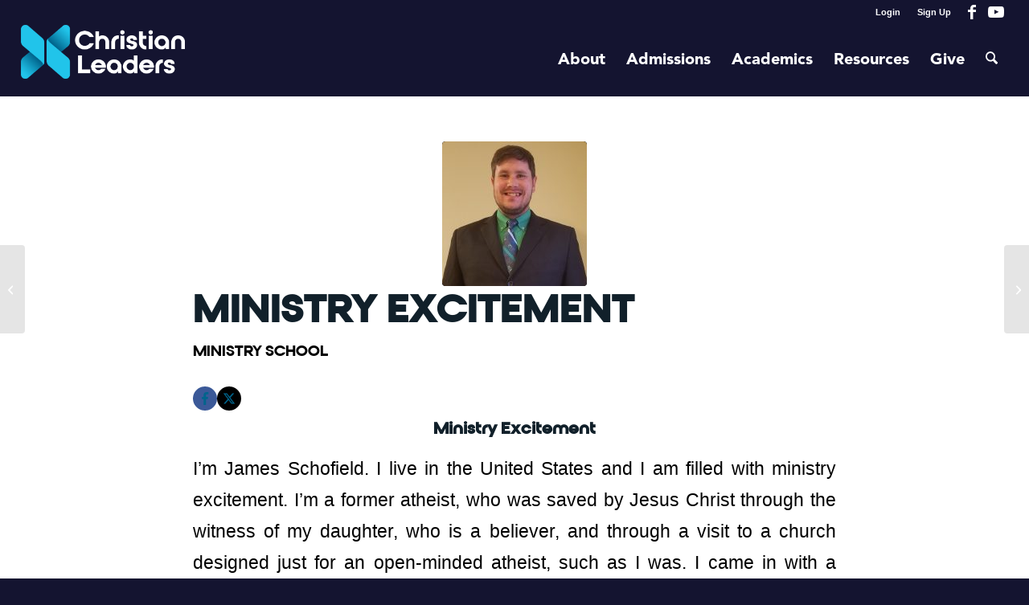

--- FILE ---
content_type: text/html; charset=UTF-8
request_url: https://www.christianleadersinstitute.org/ministry-excitement/
body_size: 21891
content:
<!DOCTYPE html>
<html lang="en-US" class="html_stretched responsive av-preloader-disabled av-default-lightbox  html_header_top html_logo_left html_main_nav_header html_menu_right html_slim html_header_sticky_disabled html_header_shrinking_disabled html_header_topbar_active html_mobile_menu_phone html_header_searchicon html_content_align_center html_header_unstick_top_disabled html_header_stretch html_elegant-blog html_modern-blog html_av-submenu-hidden html_av-submenu-display-click html_av-overlay-side html_av-overlay-side-minimal html_av-submenu-clone html_entry_id_35829 av-cookies-no-cookie-consent av-no-preview html_text_menu_active ">
<head>
	
	<!-- Fundraise Up: the new standard for online giving -->
<script>(function(w,d,s,n,a){if(!w[n]){var l='call,catch,on,once,set,then,track'
.split(','),i,o=function(n){return'function'==typeof n?o.l.push([arguments])&&o
:function(){return o.l.push([n,arguments])&&o}},t=d.getElementsByTagName(s)[0],
j=d.createElement(s);j.async=!0;j.src='https://cdn.fundraiseup.com/widget/'+a;
t.parentNode.insertBefore(j,t);o.s=Date.now();o.v=4;o.h=w.location.href;o.l=[];
for(i=0;i<7;i++)o[l[i]]=o(l[i]);w[n]=o}
})(window,document,'script','FundraiseUp','AYNDZCRW');</script>
<!-- End Fundraise Up -->
	
	
<meta charset="UTF-8" />


<!-- mobile setting -->
<meta name="viewport" content="width=device-width, initial-scale=1, maximum-scale=1">

<!-- Scripts/CSS and wp_head hook -->
<meta name='robots' content='index, follow, max-image-preview:large, max-snippet:-1, max-video-preview:-1' />
	<style>img:is([sizes="auto" i], [sizes^="auto," i]) { contain-intrinsic-size: 3000px 1500px }</style>
	
	<!-- This site is optimized with the Yoast SEO Premium plugin v25.7.1 (Yoast SEO v26.7) - https://yoast.com/wordpress/plugins/seo/ -->
	<title>Ministry Excitement - Christian Leaders Institute</title>
	<meta name="description" content="Ministry Excitement - Read this man&#039;s story of faith discovery and ministry excitement as he trains for ministry at Christian Leaders Institute." />
	<link rel="canonical" href="https://www.christianleadersinstitute.org/ministry-excitement/" />
	<meta property="og:locale" content="en_US" />
	<meta property="og:type" content="article" />
	<meta property="og:title" content="Ministry Excitement" />
	<meta property="og:description" content="Ministry Excitement - Read this man&#039;s story of faith discovery and ministry excitement as he trains for ministry at Christian Leaders Institute." />
	<meta property="og:url" content="https://www.christianleadersinstitute.org/ministry-excitement/" />
	<meta property="og:site_name" content="Christian Leaders Institute" />
	<meta property="article:publisher" content="https://www.facebook.com/christianleadersinstitute" />
	<meta property="article:published_time" content="2018-04-20T12:40:38+00:00" />
	<meta property="og:image" content="https://www.christianleadersinstitute.org/wp-content/uploads/2018/04/20170907_141832.jpg" />
	<meta property="og:image:width" content="1949" />
	<meta property="og:image:height" content="1933" />
	<meta property="og:image:type" content="image/jpeg" />
	<meta name="author" content="Christian Leaders News" />
	<meta name="twitter:label1" content="Written by" />
	<meta name="twitter:data1" content="Christian Leaders News" />
	<meta name="twitter:label2" content="Est. reading time" />
	<meta name="twitter:data2" content="3 minutes" />
	<script type="application/ld+json" class="yoast-schema-graph">{"@context":"https://schema.org","@graph":[{"@type":"Article","@id":"https://www.christianleadersinstitute.org/ministry-excitement/#article","isPartOf":{"@id":"https://www.christianleadersinstitute.org/ministry-excitement/"},"author":{"name":"Christian Leaders News","@id":"https://www.christianleadersinstitute.org/#/schema/person/eb0f52d4e1a86a5002ab4859b1bbfc25"},"headline":"Ministry Excitement","datePublished":"2018-04-20T12:40:38+00:00","mainEntityOfPage":{"@id":"https://www.christianleadersinstitute.org/ministry-excitement/"},"wordCount":608,"commentCount":0,"publisher":{"@id":"https://www.christianleadersinstitute.org/#organization"},"image":{"@id":"https://www.christianleadersinstitute.org/ministry-excitement/#primaryimage"},"thumbnailUrl":"https://cli-wp-uploads.s3.amazonaws.com/wp-content/uploads/2018/04/20170907_141832.jpg","articleSection":["Ministry School"],"inLanguage":"en-US","potentialAction":[{"@type":"CommentAction","name":"Comment","target":["https://www.christianleadersinstitute.org/ministry-excitement/#respond"]}]},{"@type":"WebPage","@id":"https://www.christianleadersinstitute.org/ministry-excitement/","url":"https://www.christianleadersinstitute.org/ministry-excitement/","name":"Ministry Excitement - Christian Leaders Institute","isPartOf":{"@id":"https://www.christianleadersinstitute.org/#website"},"primaryImageOfPage":{"@id":"https://www.christianleadersinstitute.org/ministry-excitement/#primaryimage"},"image":{"@id":"https://www.christianleadersinstitute.org/ministry-excitement/#primaryimage"},"thumbnailUrl":"https://cli-wp-uploads.s3.amazonaws.com/wp-content/uploads/2018/04/20170907_141832.jpg","datePublished":"2018-04-20T12:40:38+00:00","description":"Ministry Excitement - Read this man's story of faith discovery and ministry excitement as he trains for ministry at Christian Leaders Institute.","breadcrumb":{"@id":"https://www.christianleadersinstitute.org/ministry-excitement/#breadcrumb"},"inLanguage":"en-US","potentialAction":[{"@type":"ReadAction","target":["https://www.christianleadersinstitute.org/ministry-excitement/"]}]},{"@type":"ImageObject","inLanguage":"en-US","@id":"https://www.christianleadersinstitute.org/ministry-excitement/#primaryimage","url":"https://cli-wp-uploads.s3.amazonaws.com/wp-content/uploads/2018/04/20170907_141832.jpg","contentUrl":"https://cli-wp-uploads.s3.amazonaws.com/wp-content/uploads/2018/04/20170907_141832.jpg","width":1949,"height":1933,"caption":"Ministry Excitement"},{"@type":"BreadcrumbList","@id":"https://www.christianleadersinstitute.org/ministry-excitement/#breadcrumb","itemListElement":[{"@type":"ListItem","position":1,"name":"CLI Home","item":"https://www.christianleadersinstitute.org/christian-leaders-courses/"},{"@type":"ListItem","position":2,"name":"Ministry School","item":"https://www.christianleadersinstitute.org/category/ministry-school/"},{"@type":"ListItem","position":3,"name":"Ministry Excitement"}]},{"@type":"WebSite","@id":"https://www.christianleadersinstitute.org/#website","url":"https://www.christianleadersinstitute.org/","name":"Christian Leaders Institute","description":"Equipping Your Calling","publisher":{"@id":"https://www.christianleadersinstitute.org/#organization"},"potentialAction":[{"@type":"SearchAction","target":{"@type":"EntryPoint","urlTemplate":"https://www.christianleadersinstitute.org/?s={search_term_string}"},"query-input":{"@type":"PropertyValueSpecification","valueRequired":true,"valueName":"search_term_string"}}],"inLanguage":"en-US"},{"@type":"Organization","@id":"https://www.christianleadersinstitute.org/#organization","name":"Christian Leaders Institute","url":"https://www.christianleadersinstitute.org/","logo":{"@type":"ImageObject","inLanguage":"en-US","@id":"https://www.christianleadersinstitute.org/#/schema/logo/image/","url":"https://www.christianleadersinstitute.org/wp-content/uploads/2022/09/Screen-Shot-2022-09-09-at-10.48.33-AM.png","contentUrl":"https://www.christianleadersinstitute.org/wp-content/uploads/2022/09/Screen-Shot-2022-09-09-at-10.48.33-AM.png","width":960,"height":404,"caption":"Christian Leaders Institute"},"image":{"@id":"https://www.christianleadersinstitute.org/#/schema/logo/image/"},"sameAs":["https://www.facebook.com/christianleadersinstitute","https://x.com/CLIOnline"]},{"@type":"Person","@id":"https://www.christianleadersinstitute.org/#/schema/person/eb0f52d4e1a86a5002ab4859b1bbfc25","name":"Christian Leaders News","image":{"@type":"ImageObject","inLanguage":"en-US","@id":"https://www.christianleadersinstitute.org/#/schema/person/image/","url":"https://secure.gravatar.com/avatar/8053906438f58bcdd969137ef037f1f5d52cff4279582a3a32ddf545ec22d72a?s=96&d=mm&r=g","contentUrl":"https://secure.gravatar.com/avatar/8053906438f58bcdd969137ef037f1f5d52cff4279582a3a32ddf545ec22d72a?s=96&d=mm&r=g","caption":"Christian Leaders News"},"url":"https://www.christianleadersinstitute.org"}]}</script>
	<!-- / Yoast SEO Premium plugin. -->


<link rel='dns-prefetch' href='//ajax.googleapis.com' />
<script type="text/javascript">
/* <![CDATA[ */
window._wpemojiSettings = {"baseUrl":"https:\/\/s.w.org\/images\/core\/emoji\/16.0.1\/72x72\/","ext":".png","svgUrl":"https:\/\/s.w.org\/images\/core\/emoji\/16.0.1\/svg\/","svgExt":".svg","source":{"concatemoji":"https:\/\/www.christianleadersinstitute.org\/wp-includes\/js\/wp-emoji-release.min.js?ver=6.8.3"}};
/*! This file is auto-generated */
!function(s,n){var o,i,e;function c(e){try{var t={supportTests:e,timestamp:(new Date).valueOf()};sessionStorage.setItem(o,JSON.stringify(t))}catch(e){}}function p(e,t,n){e.clearRect(0,0,e.canvas.width,e.canvas.height),e.fillText(t,0,0);var t=new Uint32Array(e.getImageData(0,0,e.canvas.width,e.canvas.height).data),a=(e.clearRect(0,0,e.canvas.width,e.canvas.height),e.fillText(n,0,0),new Uint32Array(e.getImageData(0,0,e.canvas.width,e.canvas.height).data));return t.every(function(e,t){return e===a[t]})}function u(e,t){e.clearRect(0,0,e.canvas.width,e.canvas.height),e.fillText(t,0,0);for(var n=e.getImageData(16,16,1,1),a=0;a<n.data.length;a++)if(0!==n.data[a])return!1;return!0}function f(e,t,n,a){switch(t){case"flag":return n(e,"\ud83c\udff3\ufe0f\u200d\u26a7\ufe0f","\ud83c\udff3\ufe0f\u200b\u26a7\ufe0f")?!1:!n(e,"\ud83c\udde8\ud83c\uddf6","\ud83c\udde8\u200b\ud83c\uddf6")&&!n(e,"\ud83c\udff4\udb40\udc67\udb40\udc62\udb40\udc65\udb40\udc6e\udb40\udc67\udb40\udc7f","\ud83c\udff4\u200b\udb40\udc67\u200b\udb40\udc62\u200b\udb40\udc65\u200b\udb40\udc6e\u200b\udb40\udc67\u200b\udb40\udc7f");case"emoji":return!a(e,"\ud83e\udedf")}return!1}function g(e,t,n,a){var r="undefined"!=typeof WorkerGlobalScope&&self instanceof WorkerGlobalScope?new OffscreenCanvas(300,150):s.createElement("canvas"),o=r.getContext("2d",{willReadFrequently:!0}),i=(o.textBaseline="top",o.font="600 32px Arial",{});return e.forEach(function(e){i[e]=t(o,e,n,a)}),i}function t(e){var t=s.createElement("script");t.src=e,t.defer=!0,s.head.appendChild(t)}"undefined"!=typeof Promise&&(o="wpEmojiSettingsSupports",i=["flag","emoji"],n.supports={everything:!0,everythingExceptFlag:!0},e=new Promise(function(e){s.addEventListener("DOMContentLoaded",e,{once:!0})}),new Promise(function(t){var n=function(){try{var e=JSON.parse(sessionStorage.getItem(o));if("object"==typeof e&&"number"==typeof e.timestamp&&(new Date).valueOf()<e.timestamp+604800&&"object"==typeof e.supportTests)return e.supportTests}catch(e){}return null}();if(!n){if("undefined"!=typeof Worker&&"undefined"!=typeof OffscreenCanvas&&"undefined"!=typeof URL&&URL.createObjectURL&&"undefined"!=typeof Blob)try{var e="postMessage("+g.toString()+"("+[JSON.stringify(i),f.toString(),p.toString(),u.toString()].join(",")+"));",a=new Blob([e],{type:"text/javascript"}),r=new Worker(URL.createObjectURL(a),{name:"wpTestEmojiSupports"});return void(r.onmessage=function(e){c(n=e.data),r.terminate(),t(n)})}catch(e){}c(n=g(i,f,p,u))}t(n)}).then(function(e){for(var t in e)n.supports[t]=e[t],n.supports.everything=n.supports.everything&&n.supports[t],"flag"!==t&&(n.supports.everythingExceptFlag=n.supports.everythingExceptFlag&&n.supports[t]);n.supports.everythingExceptFlag=n.supports.everythingExceptFlag&&!n.supports.flag,n.DOMReady=!1,n.readyCallback=function(){n.DOMReady=!0}}).then(function(){return e}).then(function(){var e;n.supports.everything||(n.readyCallback(),(e=n.source||{}).concatemoji?t(e.concatemoji):e.wpemoji&&e.twemoji&&(t(e.twemoji),t(e.wpemoji)))}))}((window,document),window._wpemojiSettings);
/* ]]> */
</script>
<style id='wp-emoji-styles-inline-css' type='text/css'>

	img.wp-smiley, img.emoji {
		display: inline !important;
		border: none !important;
		box-shadow: none !important;
		height: 1em !important;
		width: 1em !important;
		margin: 0 0.07em !important;
		vertical-align: -0.1em !important;
		background: none !important;
		padding: 0 !important;
	}
</style>
<link rel='stylesheet' id='wp-block-library-css' href='https://www.christianleadersinstitute.org/wp-includes/css/dist/block-library/style.min.css?ver=6.8.3' type='text/css' media='all' />
<style id='global-styles-inline-css' type='text/css'>
:root{--wp--preset--aspect-ratio--square: 1;--wp--preset--aspect-ratio--4-3: 4/3;--wp--preset--aspect-ratio--3-4: 3/4;--wp--preset--aspect-ratio--3-2: 3/2;--wp--preset--aspect-ratio--2-3: 2/3;--wp--preset--aspect-ratio--16-9: 16/9;--wp--preset--aspect-ratio--9-16: 9/16;--wp--preset--color--black: #000000;--wp--preset--color--cyan-bluish-gray: #abb8c3;--wp--preset--color--white: #ffffff;--wp--preset--color--pale-pink: #f78da7;--wp--preset--color--vivid-red: #cf2e2e;--wp--preset--color--luminous-vivid-orange: #ff6900;--wp--preset--color--luminous-vivid-amber: #fcb900;--wp--preset--color--light-green-cyan: #7bdcb5;--wp--preset--color--vivid-green-cyan: #00d084;--wp--preset--color--pale-cyan-blue: #8ed1fc;--wp--preset--color--vivid-cyan-blue: #0693e3;--wp--preset--color--vivid-purple: #9b51e0;--wp--preset--color--metallic-red: #b02b2c;--wp--preset--color--maximum-yellow-red: #edae44;--wp--preset--color--yellow-sun: #eeee22;--wp--preset--color--palm-leaf: #83a846;--wp--preset--color--aero: #7bb0e7;--wp--preset--color--old-lavender: #745f7e;--wp--preset--color--steel-teal: #5f8789;--wp--preset--color--raspberry-pink: #d65799;--wp--preset--color--medium-turquoise: #4ecac2;--wp--preset--gradient--vivid-cyan-blue-to-vivid-purple: linear-gradient(135deg,rgba(6,147,227,1) 0%,rgb(155,81,224) 100%);--wp--preset--gradient--light-green-cyan-to-vivid-green-cyan: linear-gradient(135deg,rgb(122,220,180) 0%,rgb(0,208,130) 100%);--wp--preset--gradient--luminous-vivid-amber-to-luminous-vivid-orange: linear-gradient(135deg,rgba(252,185,0,1) 0%,rgba(255,105,0,1) 100%);--wp--preset--gradient--luminous-vivid-orange-to-vivid-red: linear-gradient(135deg,rgba(255,105,0,1) 0%,rgb(207,46,46) 100%);--wp--preset--gradient--very-light-gray-to-cyan-bluish-gray: linear-gradient(135deg,rgb(238,238,238) 0%,rgb(169,184,195) 100%);--wp--preset--gradient--cool-to-warm-spectrum: linear-gradient(135deg,rgb(74,234,220) 0%,rgb(151,120,209) 20%,rgb(207,42,186) 40%,rgb(238,44,130) 60%,rgb(251,105,98) 80%,rgb(254,248,76) 100%);--wp--preset--gradient--blush-light-purple: linear-gradient(135deg,rgb(255,206,236) 0%,rgb(152,150,240) 100%);--wp--preset--gradient--blush-bordeaux: linear-gradient(135deg,rgb(254,205,165) 0%,rgb(254,45,45) 50%,rgb(107,0,62) 100%);--wp--preset--gradient--luminous-dusk: linear-gradient(135deg,rgb(255,203,112) 0%,rgb(199,81,192) 50%,rgb(65,88,208) 100%);--wp--preset--gradient--pale-ocean: linear-gradient(135deg,rgb(255,245,203) 0%,rgb(182,227,212) 50%,rgb(51,167,181) 100%);--wp--preset--gradient--electric-grass: linear-gradient(135deg,rgb(202,248,128) 0%,rgb(113,206,126) 100%);--wp--preset--gradient--midnight: linear-gradient(135deg,rgb(2,3,129) 0%,rgb(40,116,252) 100%);--wp--preset--font-size--small: 1rem;--wp--preset--font-size--medium: 1.125rem;--wp--preset--font-size--large: 1.75rem;--wp--preset--font-size--x-large: clamp(1.75rem, 3vw, 2.25rem);--wp--preset--spacing--20: 0.44rem;--wp--preset--spacing--30: 0.67rem;--wp--preset--spacing--40: 1rem;--wp--preset--spacing--50: 1.5rem;--wp--preset--spacing--60: 2.25rem;--wp--preset--spacing--70: 3.38rem;--wp--preset--spacing--80: 5.06rem;--wp--preset--shadow--natural: 6px 6px 9px rgba(0, 0, 0, 0.2);--wp--preset--shadow--deep: 12px 12px 50px rgba(0, 0, 0, 0.4);--wp--preset--shadow--sharp: 6px 6px 0px rgba(0, 0, 0, 0.2);--wp--preset--shadow--outlined: 6px 6px 0px -3px rgba(255, 255, 255, 1), 6px 6px rgba(0, 0, 0, 1);--wp--preset--shadow--crisp: 6px 6px 0px rgba(0, 0, 0, 1);}:root { --wp--style--global--content-size: 800px;--wp--style--global--wide-size: 1130px; }:where(body) { margin: 0; }.wp-site-blocks > .alignleft { float: left; margin-right: 2em; }.wp-site-blocks > .alignright { float: right; margin-left: 2em; }.wp-site-blocks > .aligncenter { justify-content: center; margin-left: auto; margin-right: auto; }:where(.is-layout-flex){gap: 0.5em;}:where(.is-layout-grid){gap: 0.5em;}.is-layout-flow > .alignleft{float: left;margin-inline-start: 0;margin-inline-end: 2em;}.is-layout-flow > .alignright{float: right;margin-inline-start: 2em;margin-inline-end: 0;}.is-layout-flow > .aligncenter{margin-left: auto !important;margin-right: auto !important;}.is-layout-constrained > .alignleft{float: left;margin-inline-start: 0;margin-inline-end: 2em;}.is-layout-constrained > .alignright{float: right;margin-inline-start: 2em;margin-inline-end: 0;}.is-layout-constrained > .aligncenter{margin-left: auto !important;margin-right: auto !important;}.is-layout-constrained > :where(:not(.alignleft):not(.alignright):not(.alignfull)){max-width: var(--wp--style--global--content-size);margin-left: auto !important;margin-right: auto !important;}.is-layout-constrained > .alignwide{max-width: var(--wp--style--global--wide-size);}body .is-layout-flex{display: flex;}.is-layout-flex{flex-wrap: wrap;align-items: center;}.is-layout-flex > :is(*, div){margin: 0;}body .is-layout-grid{display: grid;}.is-layout-grid > :is(*, div){margin: 0;}body{padding-top: 0px;padding-right: 0px;padding-bottom: 0px;padding-left: 0px;}a:where(:not(.wp-element-button)){text-decoration: underline;}:root :where(.wp-element-button, .wp-block-button__link){background-color: #32373c;border-width: 0;color: #fff;font-family: inherit;font-size: inherit;line-height: inherit;padding: calc(0.667em + 2px) calc(1.333em + 2px);text-decoration: none;}.has-black-color{color: var(--wp--preset--color--black) !important;}.has-cyan-bluish-gray-color{color: var(--wp--preset--color--cyan-bluish-gray) !important;}.has-white-color{color: var(--wp--preset--color--white) !important;}.has-pale-pink-color{color: var(--wp--preset--color--pale-pink) !important;}.has-vivid-red-color{color: var(--wp--preset--color--vivid-red) !important;}.has-luminous-vivid-orange-color{color: var(--wp--preset--color--luminous-vivid-orange) !important;}.has-luminous-vivid-amber-color{color: var(--wp--preset--color--luminous-vivid-amber) !important;}.has-light-green-cyan-color{color: var(--wp--preset--color--light-green-cyan) !important;}.has-vivid-green-cyan-color{color: var(--wp--preset--color--vivid-green-cyan) !important;}.has-pale-cyan-blue-color{color: var(--wp--preset--color--pale-cyan-blue) !important;}.has-vivid-cyan-blue-color{color: var(--wp--preset--color--vivid-cyan-blue) !important;}.has-vivid-purple-color{color: var(--wp--preset--color--vivid-purple) !important;}.has-metallic-red-color{color: var(--wp--preset--color--metallic-red) !important;}.has-maximum-yellow-red-color{color: var(--wp--preset--color--maximum-yellow-red) !important;}.has-yellow-sun-color{color: var(--wp--preset--color--yellow-sun) !important;}.has-palm-leaf-color{color: var(--wp--preset--color--palm-leaf) !important;}.has-aero-color{color: var(--wp--preset--color--aero) !important;}.has-old-lavender-color{color: var(--wp--preset--color--old-lavender) !important;}.has-steel-teal-color{color: var(--wp--preset--color--steel-teal) !important;}.has-raspberry-pink-color{color: var(--wp--preset--color--raspberry-pink) !important;}.has-medium-turquoise-color{color: var(--wp--preset--color--medium-turquoise) !important;}.has-black-background-color{background-color: var(--wp--preset--color--black) !important;}.has-cyan-bluish-gray-background-color{background-color: var(--wp--preset--color--cyan-bluish-gray) !important;}.has-white-background-color{background-color: var(--wp--preset--color--white) !important;}.has-pale-pink-background-color{background-color: var(--wp--preset--color--pale-pink) !important;}.has-vivid-red-background-color{background-color: var(--wp--preset--color--vivid-red) !important;}.has-luminous-vivid-orange-background-color{background-color: var(--wp--preset--color--luminous-vivid-orange) !important;}.has-luminous-vivid-amber-background-color{background-color: var(--wp--preset--color--luminous-vivid-amber) !important;}.has-light-green-cyan-background-color{background-color: var(--wp--preset--color--light-green-cyan) !important;}.has-vivid-green-cyan-background-color{background-color: var(--wp--preset--color--vivid-green-cyan) !important;}.has-pale-cyan-blue-background-color{background-color: var(--wp--preset--color--pale-cyan-blue) !important;}.has-vivid-cyan-blue-background-color{background-color: var(--wp--preset--color--vivid-cyan-blue) !important;}.has-vivid-purple-background-color{background-color: var(--wp--preset--color--vivid-purple) !important;}.has-metallic-red-background-color{background-color: var(--wp--preset--color--metallic-red) !important;}.has-maximum-yellow-red-background-color{background-color: var(--wp--preset--color--maximum-yellow-red) !important;}.has-yellow-sun-background-color{background-color: var(--wp--preset--color--yellow-sun) !important;}.has-palm-leaf-background-color{background-color: var(--wp--preset--color--palm-leaf) !important;}.has-aero-background-color{background-color: var(--wp--preset--color--aero) !important;}.has-old-lavender-background-color{background-color: var(--wp--preset--color--old-lavender) !important;}.has-steel-teal-background-color{background-color: var(--wp--preset--color--steel-teal) !important;}.has-raspberry-pink-background-color{background-color: var(--wp--preset--color--raspberry-pink) !important;}.has-medium-turquoise-background-color{background-color: var(--wp--preset--color--medium-turquoise) !important;}.has-black-border-color{border-color: var(--wp--preset--color--black) !important;}.has-cyan-bluish-gray-border-color{border-color: var(--wp--preset--color--cyan-bluish-gray) !important;}.has-white-border-color{border-color: var(--wp--preset--color--white) !important;}.has-pale-pink-border-color{border-color: var(--wp--preset--color--pale-pink) !important;}.has-vivid-red-border-color{border-color: var(--wp--preset--color--vivid-red) !important;}.has-luminous-vivid-orange-border-color{border-color: var(--wp--preset--color--luminous-vivid-orange) !important;}.has-luminous-vivid-amber-border-color{border-color: var(--wp--preset--color--luminous-vivid-amber) !important;}.has-light-green-cyan-border-color{border-color: var(--wp--preset--color--light-green-cyan) !important;}.has-vivid-green-cyan-border-color{border-color: var(--wp--preset--color--vivid-green-cyan) !important;}.has-pale-cyan-blue-border-color{border-color: var(--wp--preset--color--pale-cyan-blue) !important;}.has-vivid-cyan-blue-border-color{border-color: var(--wp--preset--color--vivid-cyan-blue) !important;}.has-vivid-purple-border-color{border-color: var(--wp--preset--color--vivid-purple) !important;}.has-metallic-red-border-color{border-color: var(--wp--preset--color--metallic-red) !important;}.has-maximum-yellow-red-border-color{border-color: var(--wp--preset--color--maximum-yellow-red) !important;}.has-yellow-sun-border-color{border-color: var(--wp--preset--color--yellow-sun) !important;}.has-palm-leaf-border-color{border-color: var(--wp--preset--color--palm-leaf) !important;}.has-aero-border-color{border-color: var(--wp--preset--color--aero) !important;}.has-old-lavender-border-color{border-color: var(--wp--preset--color--old-lavender) !important;}.has-steel-teal-border-color{border-color: var(--wp--preset--color--steel-teal) !important;}.has-raspberry-pink-border-color{border-color: var(--wp--preset--color--raspberry-pink) !important;}.has-medium-turquoise-border-color{border-color: var(--wp--preset--color--medium-turquoise) !important;}.has-vivid-cyan-blue-to-vivid-purple-gradient-background{background: var(--wp--preset--gradient--vivid-cyan-blue-to-vivid-purple) !important;}.has-light-green-cyan-to-vivid-green-cyan-gradient-background{background: var(--wp--preset--gradient--light-green-cyan-to-vivid-green-cyan) !important;}.has-luminous-vivid-amber-to-luminous-vivid-orange-gradient-background{background: var(--wp--preset--gradient--luminous-vivid-amber-to-luminous-vivid-orange) !important;}.has-luminous-vivid-orange-to-vivid-red-gradient-background{background: var(--wp--preset--gradient--luminous-vivid-orange-to-vivid-red) !important;}.has-very-light-gray-to-cyan-bluish-gray-gradient-background{background: var(--wp--preset--gradient--very-light-gray-to-cyan-bluish-gray) !important;}.has-cool-to-warm-spectrum-gradient-background{background: var(--wp--preset--gradient--cool-to-warm-spectrum) !important;}.has-blush-light-purple-gradient-background{background: var(--wp--preset--gradient--blush-light-purple) !important;}.has-blush-bordeaux-gradient-background{background: var(--wp--preset--gradient--blush-bordeaux) !important;}.has-luminous-dusk-gradient-background{background: var(--wp--preset--gradient--luminous-dusk) !important;}.has-pale-ocean-gradient-background{background: var(--wp--preset--gradient--pale-ocean) !important;}.has-electric-grass-gradient-background{background: var(--wp--preset--gradient--electric-grass) !important;}.has-midnight-gradient-background{background: var(--wp--preset--gradient--midnight) !important;}.has-small-font-size{font-size: var(--wp--preset--font-size--small) !important;}.has-medium-font-size{font-size: var(--wp--preset--font-size--medium) !important;}.has-large-font-size{font-size: var(--wp--preset--font-size--large) !important;}.has-x-large-font-size{font-size: var(--wp--preset--font-size--x-large) !important;}
:where(.wp-block-post-template.is-layout-flex){gap: 1.25em;}:where(.wp-block-post-template.is-layout-grid){gap: 1.25em;}
:where(.wp-block-columns.is-layout-flex){gap: 2em;}:where(.wp-block-columns.is-layout-grid){gap: 2em;}
:root :where(.wp-block-pullquote){font-size: 1.5em;line-height: 1.6;}
</style>
<link rel='stylesheet' id='cli-awards-style-css' href='https://www.christianleadersinstitute.org/wp-content/plugins/cliawards/css/reports.css?ver=20160804' type='text/css' media='all' />
<link rel='stylesheet' id='cli-directory-style-css' href='https://www.christianleadersinstitute.org/wp-content/plugins/clidirectory/css/search.css?ver=20250530' type='text/css' media='all' />
<link rel='stylesheet' id='jquery-ui-style-css' href='https://ajax.googleapis.com/ajax/libs/jqueryui/1.11.3/themes/smoothness/jquery-ui.css?ver=6.8.3' type='text/css' media='all' />
<link rel='stylesheet' id='cl-awards-style-css' href='https://www.christianleadersinstitute.org/wp-content/plugins/clstats/css/reports.css?ver=20160804' type='text/css' media='all' />
<link rel='stylesheet' id='vpartners-style-css' href='https://www.christianleadersinstitute.org/wp-content/plugins/vpartners/css/reports.css?ver=20170604' type='text/css' media='all' />
<link rel='stylesheet' id='math-captcha-frontend-css' href='https://www.christianleadersinstitute.org/wp-content/plugins/wp-math-captcha/css/frontend.css?ver=6.8.3' type='text/css' media='all' />
<link rel='stylesheet' id='dflip-style-css' href='https://www.christianleadersinstitute.org/wp-content/plugins/3d-flipbook-dflip-lite/assets/css/dflip.min.css?ver=2.4.20' type='text/css' media='all' />
<link rel='stylesheet' id='kadence_share_css-css' href='https://www.christianleadersinstitute.org/wp-content/plugins/kadence-simple-share/assets/css/kt-social.css?ver=1.2.13' type='text/css' media='all' />
<link rel='stylesheet' id='photoswipe-light-skin-css' href='https://www.christianleadersinstitute.org/wp-content/plugins/kadence-galleries/assets/photoswipe/light-skin.css?ver=1.3.2' type='text/css' media='all' />
<link rel='stylesheet' id='kt-galleries-css-css' href='https://www.christianleadersinstitute.org/wp-content/plugins/kadence-galleries/assets/css/kadence-galleries.css?ver=1.3.2' type='text/css' media='all' />
<style id='kadence-blocks-global-variables-inline-css' type='text/css'>
:root {--global-kb-font-size-sm:clamp(0.8rem, 0.73rem + 0.217vw, 0.9rem);--global-kb-font-size-md:clamp(1.1rem, 0.995rem + 0.326vw, 1.25rem);--global-kb-font-size-lg:clamp(1.75rem, 1.576rem + 0.543vw, 2rem);--global-kb-font-size-xl:clamp(2.25rem, 1.728rem + 1.63vw, 3rem);--global-kb-font-size-xxl:clamp(2.5rem, 1.456rem + 3.26vw, 4rem);--global-kb-font-size-xxxl:clamp(2.75rem, 0.489rem + 7.065vw, 6rem);}:root {--global-palette1: #3182CE;--global-palette2: #2B6CB0;--global-palette3: #1A202C;--global-palette4: #2D3748;--global-palette5: #4A5568;--global-palette6: #718096;--global-palette7: #EDF2F7;--global-palette8: #F7FAFC;--global-palette9: #ffffff;}
</style>
<link rel='stylesheet' id='elementor-frontend-css' href='https://www.christianleadersinstitute.org/wp-content/plugins/elementor/assets/css/frontend.min.css?ver=3.34.1' type='text/css' media='all' />
<link rel='stylesheet' id='eael-general-css' href='https://www.christianleadersinstitute.org/wp-content/plugins/essential-addons-for-elementor-lite/assets/front-end/css/view/general.min.css?ver=6.5.7' type='text/css' media='all' />
<link rel='stylesheet' id='avia-merged-styles-css' href='https://www.christianleadersinstitute.org/wp-content/uploads/dynamic_avia/avia-merged-styles-1044bc40a286f8e51d263b2e9db79191---6967b0a23b430.css' type='text/css' media='all' />
<script type="text/javascript" src="https://www.christianleadersinstitute.org/wp-includes/js/jquery/jquery.min.js?ver=3.7.1" id="jquery-core-js"></script>
<script type="text/javascript" src="https://www.christianleadersinstitute.org/wp-includes/js/jquery/jquery-migrate.min.js?ver=3.4.1" id="jquery-migrate-js"></script>
<script type="text/javascript" src="https://www.christianleadersinstitute.org/wp-content/uploads/dynamic_avia/avia-head-scripts-4ad1d19a6db8638947c949d57ff6e5a0---6967b0a2692d4.js" id="avia-head-scripts-js"></script>
<link rel="https://api.w.org/" href="https://www.christianleadersinstitute.org/wp-json/" /><link rel="alternate" title="JSON" type="application/json" href="https://www.christianleadersinstitute.org/wp-json/wp/v2/posts/35829" /><link rel='shortlink' href='https://www.christianleadersinstitute.org/?p=35829' />
<link rel="alternate" title="oEmbed (JSON)" type="application/json+oembed" href="https://www.christianleadersinstitute.org/wp-json/oembed/1.0/embed?url=https%3A%2F%2Fwww.christianleadersinstitute.org%2Fministry-excitement%2F" />
<link rel="alternate" title="oEmbed (XML)" type="text/xml+oembed" href="https://www.christianleadersinstitute.org/wp-json/oembed/1.0/embed?url=https%3A%2F%2Fwww.christianleadersinstitute.org%2Fministry-excitement%2F&#038;format=xml" />
			<meta property="ia:markup_url" content="https://www.christianleadersinstitute.org/ministry-excitement/?ia_markup=1" />
			<!-- Google tag (gtag.js) -->
<script async src="https://www.googletagmanager.com/gtag/js?id=G-G19C1C61MW"></script>
<script>
  window.dataLayer = window.dataLayer || [];
  function gtag(){dataLayer.push(arguments);}
  gtag('js', new Date());

  gtag('config', 'G-G19C1C61MW');
</script>

<meta name="facebook-domain-verification" content="3k1mlde8p35gg0kfsfvdnj5outqjx2" />
<meta name="facebook-domain-verification" content="3klmlde8p35gg0kfsfvdnj50utqjx2" />

<meta name="google-site-verification" content="BrxYQmcoBBcJXFyQ_OIvhUV3B37_L87qxxc0AguEnBg" />			<!-- DO NOT COPY THIS SNIPPET! Start of Page Analytics Tracking for HubSpot WordPress plugin v11.3.33-->
			<script class="hsq-set-content-id" data-content-id="blog-post">
				var _hsq = _hsq || [];
				_hsq.push(["setContentType", "blog-post"]);
			</script>
			<!-- DO NOT COPY THIS SNIPPET! End of Page Analytics Tracking for HubSpot WordPress plugin -->
			
<link rel="icon" href="https://cli-wp-uploads.s3.amazonaws.com/wp-content/uploads/2022/09/CL_Logo_Symbol_RGB-273x300.png" type="image/png">
<!--[if lt IE 9]><script src="https://www.christianleadersinstitute.org/wp-content/themes/enfold/js/html5shiv.js"></script><![endif]--><link rel="profile" href="https://gmpg.org/xfn/11" />
<link rel="alternate" type="application/rss+xml" title="Christian Leaders Institute RSS2 Feed" href="https://www.christianleadersinstitute.org/feed/" />
<link rel="pingback" href="https://www.christianleadersinstitute.org/xmlrpc.php" />
<meta name="generator" content="Elementor 3.34.1; features: additional_custom_breakpoints; settings: css_print_method-external, google_font-enabled, font_display-auto">

<!-- Meta Pixel Code -->
<script type='text/javascript'>
!function(f,b,e,v,n,t,s){if(f.fbq)return;n=f.fbq=function(){n.callMethod?
n.callMethod.apply(n,arguments):n.queue.push(arguments)};if(!f._fbq)f._fbq=n;
n.push=n;n.loaded=!0;n.version='2.0';n.queue=[];t=b.createElement(e);t.async=!0;
t.src=v;s=b.getElementsByTagName(e)[0];s.parentNode.insertBefore(t,s)}(window,
document,'script','https://connect.facebook.net/en_US/fbevents.js');
</script>
<!-- End Meta Pixel Code -->
<script type='text/javascript'>var url = window.location.origin + '?ob=open-bridge';
            fbq('set', 'openbridge', '591515401404161', url);
fbq('init', '591515401404161', {}, {
    "agent": "wordpress-6.8.3-4.1.5"
})</script><script type='text/javascript'>
    fbq('track', 'PageView', []);
  </script>			<style>
				.e-con.e-parent:nth-of-type(n+4):not(.e-lazyloaded):not(.e-no-lazyload),
				.e-con.e-parent:nth-of-type(n+4):not(.e-lazyloaded):not(.e-no-lazyload) * {
					background-image: none !important;
				}
				@media screen and (max-height: 1024px) {
					.e-con.e-parent:nth-of-type(n+3):not(.e-lazyloaded):not(.e-no-lazyload),
					.e-con.e-parent:nth-of-type(n+3):not(.e-lazyloaded):not(.e-no-lazyload) * {
						background-image: none !important;
					}
				}
				@media screen and (max-height: 640px) {
					.e-con.e-parent:nth-of-type(n+2):not(.e-lazyloaded):not(.e-no-lazyload),
					.e-con.e-parent:nth-of-type(n+2):not(.e-lazyloaded):not(.e-no-lazyload) * {
						background-image: none !important;
					}
				}
			</style>
			 

<!-- To speed up the rendering and to display the site as fast as possible to the user we include some styles and scripts for above the fold content inline -->
<script type="text/javascript">'use strict';var avia_is_mobile=!1;if(/Android|webOS|iPhone|iPad|iPod|BlackBerry|IEMobile|Opera Mini/i.test(navigator.userAgent)&&'ontouchstart' in document.documentElement){avia_is_mobile=!0;document.documentElement.className+=' avia_mobile '}
else{document.documentElement.className+=' avia_desktop '};document.documentElement.className+=' js_active ';(function(){var e=['-webkit-','-moz-','-ms-',''],n='',o=!1,a=!1;for(var t in e){if(e[t]+'transform' in document.documentElement.style){o=!0;n=e[t]+'transform'};if(e[t]+'perspective' in document.documentElement.style){a=!0}};if(o){document.documentElement.className+=' avia_transform '};if(a){document.documentElement.className+=' avia_transform3d '};if(typeof document.getElementsByClassName=='function'&&typeof document.documentElement.getBoundingClientRect=='function'&&avia_is_mobile==!1){if(n&&window.innerHeight>0){setTimeout(function(){var e=0,o={},a=0,t=document.getElementsByClassName('av-parallax'),i=window.pageYOffset||document.documentElement.scrollTop;for(e=0;e<t.length;e++){t[e].style.top='0px';o=t[e].getBoundingClientRect();a=Math.ceil((window.innerHeight+i-o.top)*0.3);t[e].style[n]='translate(0px, '+a+'px)';t[e].style.top='auto';t[e].className+=' enabled-parallax '}},50)}}})();</script>		<style type="text/css" id="wp-custom-css">
			.sub-menu {
    border-radius: 12px;
    overflow: hidden;
    padding-top: 8px !important;
}

#top .main_color .input-text, #top .main_color input[type='text'], #top .main_color input[type='input'], #top .main_color input[type='password'], #top .main_color input[type='email'], #top .main_color input[type='number'], #top .main_color input[type='url'], #top .main_color input[type='tel'], #top .main_color input[type='search'], #top .main_color textarea, #top .main_color select {
    border-color: #e1e1e1;
    background-color: #ffff;
    color: #000000;
}

.main_color table caption, .main_color tr:nth-child(even), .main_color .pricing-table>li:nth-child(even), #top .main_color .avia-data-table.avia_pricing_minimal td {
    color: #51d2f4;
}

.main_color tr:nth-child(odd), .main_color .pricing-table>li:nth-child(odd), .main_color .pricing-extra {
    background: #ffff;
}

li.cart_dropdown_first {
    visibility: hidden;
    margin: 0;
    padding: 0;
    width: 0;
    display: none;
}

#main, .avia-msie-8 .av_header_sticky_disabled#header {
background-color: white;
}

/** Start Template Kit CSS: STEM School (css/customizer.css) **/

/*--------------------------------------------------------------
>>> Collection 28 Custom Styles
--------------------------------------------------------------*/
.collection-28-curriculum-title{
	font-size:1.5em;
	line-height:1em;
}
.collection-28-curriculum{
	list-style-type:none;
	margin:0;
	padding:0;
}

.collection-28-curriculum li{
	list-style-type:none;
	padding:15px 0;
	margin:0;
	line-height:1em;
	font-weight:700;
	font-size:1em;
	border-bottom:1px solid #f0f0f0;
}

/** End Template Kit CSS: STEM School (css/customizer.css) **/



/** Start Template Kit CSS: Charity (css/customizer.css) **/

.envato-kit-92-inline-block{
	display: inline-block;
}

.envato-kit-92-progress-bar .elementor-progress-percentage{
	font-family: 'Nunito', sans-serif;
	font-size: 18px;
	font-weight: 900;
	margin-top: -34px;
	padding-right: 0;
}

.envato-kit-92-progress-bar .elementor-progress-bar,
.envato-kit-92-progress-bar .elementor-progress-wrapper{
	height: 10px;
	border-radius: 10px;
}

/** End Template Kit CSS: Charity (css/customizer.css) **/



/** Start Template Kit CSS: Modern Clinic (css/customizer.css) **/

/* Envato Custom CSS for elementor Template Kit 130 */
/* Illustrations by http://undraw.co */

.envato-kit-130-editor .alignleft {
	float: left;
	margin: 0 15px 15px 0
}

/* Button group - using inner section
 * - override default inner section center alignment
 */
.envato-kit-130-buttongroup-left .elementor-container {
	margin-left: 0;
}

/** End Template Kit CSS: Modern Clinic (css/customizer.css) **/

		</style>
		<style type="text/css">
		@font-face {font-family: 'entypo-fontello-enfold'; font-weight: normal; font-style: normal; font-display: auto;
		src: url('https://www.christianleadersinstitute.org/wp-content/themes/enfold/config-templatebuilder/avia-template-builder/assets/fonts/entypo-fontello-enfold/entypo-fontello-enfold.woff2') format('woff2'),
		url('https://www.christianleadersinstitute.org/wp-content/themes/enfold/config-templatebuilder/avia-template-builder/assets/fonts/entypo-fontello-enfold/entypo-fontello-enfold.woff') format('woff'),
		url('https://www.christianleadersinstitute.org/wp-content/themes/enfold/config-templatebuilder/avia-template-builder/assets/fonts/entypo-fontello-enfold/entypo-fontello-enfold.ttf') format('truetype'),
		url('https://www.christianleadersinstitute.org/wp-content/themes/enfold/config-templatebuilder/avia-template-builder/assets/fonts/entypo-fontello-enfold/entypo-fontello-enfold.svg#entypo-fontello-enfold') format('svg'),
		url('https://www.christianleadersinstitute.org/wp-content/themes/enfold/config-templatebuilder/avia-template-builder/assets/fonts/entypo-fontello-enfold/entypo-fontello-enfold.eot'),
		url('https://www.christianleadersinstitute.org/wp-content/themes/enfold/config-templatebuilder/avia-template-builder/assets/fonts/entypo-fontello-enfold/entypo-fontello-enfold.eot?#iefix') format('embedded-opentype');
		}

		#top .avia-font-entypo-fontello-enfold, body .avia-font-entypo-fontello-enfold, html body [data-av_iconfont='entypo-fontello-enfold']:before{ font-family: 'entypo-fontello-enfold'; }
		
		@font-face {font-family: 'entypo-fontello'; font-weight: normal; font-style: normal; font-display: auto;
		src: url('https://www.christianleadersinstitute.org/wp-content/themes/enfold/config-templatebuilder/avia-template-builder/assets/fonts/entypo-fontello/entypo-fontello.woff2') format('woff2'),
		url('https://www.christianleadersinstitute.org/wp-content/themes/enfold/config-templatebuilder/avia-template-builder/assets/fonts/entypo-fontello/entypo-fontello.woff') format('woff'),
		url('https://www.christianleadersinstitute.org/wp-content/themes/enfold/config-templatebuilder/avia-template-builder/assets/fonts/entypo-fontello/entypo-fontello.ttf') format('truetype'),
		url('https://www.christianleadersinstitute.org/wp-content/themes/enfold/config-templatebuilder/avia-template-builder/assets/fonts/entypo-fontello/entypo-fontello.svg#entypo-fontello') format('svg'),
		url('https://www.christianleadersinstitute.org/wp-content/themes/enfold/config-templatebuilder/avia-template-builder/assets/fonts/entypo-fontello/entypo-fontello.eot'),
		url('https://www.christianleadersinstitute.org/wp-content/themes/enfold/config-templatebuilder/avia-template-builder/assets/fonts/entypo-fontello/entypo-fontello.eot?#iefix') format('embedded-opentype');
		}

		#top .avia-font-entypo-fontello, body .avia-font-entypo-fontello, html body [data-av_iconfont='entypo-fontello']:before{ font-family: 'entypo-fontello'; }
		</style>

<!--
Debugging Info for Theme support: 

Theme: Enfold
Version: 7.1.1
Installed: enfold
AviaFramework Version: 5.6
AviaBuilder Version: 6.0
aviaElementManager Version: 1.0.1
- - - - - - - - - - -
ChildTheme: Enfold  Child Theme
ChildTheme Version: 
ChildTheme Installed: enfold

- - - - - - - - - - -
ML:256-PU:48-PLA:48
WP:6.8.3
Compress: CSS:all theme files - JS:all theme files
Updates: enabled - token has changed and not verified
PLAu:48
-->
</head>




<body id="top" class="wp-singular post-template-default single single-post postid-35829 single-format-standard wp-theme-enfold wp-child-theme-enfold-child  rtl_columns stretched qualy-custom qualy -macosx-custom -macosx eio-default post-type-post category-ministry-school avia-responsive-images-support elementor-default elementor-kit-90042" itemscope="itemscope" itemtype="https://schema.org/WebPage" >

	
	<div id='wrap_all'>

	
<header id='header' class='all_colors header_color dark_bg_color  av_header_top av_logo_left av_main_nav_header av_menu_right av_slim av_header_sticky_disabled av_header_shrinking_disabled av_header_stretch av_mobile_menu_phone av_header_searchicon av_header_unstick_top_disabled av_bottom_nav_disabled  av_header_border_disabled' aria-label="Header" data-av_shrink_factor='50' role="banner" itemscope="itemscope" itemtype="https://schema.org/WPHeader" >

		<div id='header_meta' class='container_wrap container_wrap_meta  av_icon_active_right av_extra_header_active av_secondary_right av_entry_id_35829'>

			      <div class='container'>
			      <ul class='noLightbox social_bookmarks icon_count_2'><li class='social_bookmarks_facebook av-social-link-facebook social_icon_1 avia_social_iconfont'><a  target="_blank" aria-label="Link to Facebook" href='https://www.facebook.com/christianleadersinstitute' data-av_icon='' data-av_iconfont='entypo-fontello' title="Link to Facebook" desc="Link to Facebook" title='Link to Facebook'><span class='avia_hidden_link_text'>Link to Facebook</span></a></li><li class='social_bookmarks_youtube av-social-link-youtube social_icon_2 avia_social_iconfont'><a  target="_blank" aria-label="Link to Youtube" href='https://www.youtube.com/@ChristianLeadersInstitute' data-av_icon='' data-av_iconfont='entypo-fontello' title="Link to Youtube" desc="Link to Youtube" title='Link to Youtube'><span class='avia_hidden_link_text'>Link to Youtube</span></a></li></ul><nav class='sub_menu'  role="navigation" itemscope="itemscope" itemtype="https://schema.org/SiteNavigationElement" ><ul role="menu" class="menu" id="avia2-menu"><li role="menuitem" id="menu-item-28975" class="menu-item menu-item-type-custom menu-item-object-custom menu-item-28975"><a href="http://christianleaders.org/login/index.php">Login</a></li>
<li role="menuitem" id="menu-item-10121" class="menu-item menu-item-type-custom menu-item-object-custom menu-item-10121"><a target="_blank" href="https://christianleaders.org/admincli/application/?source=menu">Sign Up</a></li>
</ul></nav>			      </div>
		</div>

		<div  id='header_main' class='container_wrap container_wrap_logo'>

        <div class='container av-logo-container'><div class='inner-container'><span class='logo avia-standard-logo'><a href='https://www.christianleadersinstitute.org/' class='' aria-label='Christian Leaders Logo PNG 3' title='Christian Leaders Logo PNG 3'><img src="https://cli-wp-uploads.s3.amazonaws.com/wp-content/uploads/2023/07/Christian-Leaders-Logo-PNG-3.png" srcset="https://cli-wp-uploads.s3.amazonaws.com/wp-content/uploads/2023/07/Christian-Leaders-Logo-PNG-3.png 363w, https://cli-wp-uploads.s3.amazonaws.com/wp-content/uploads/2023/07/Christian-Leaders-Logo-PNG-3-300x129.png 300w" sizes="(max-width: 363px) 100vw, 363px" height="100" width="300" alt='Christian Leaders Institute' title='Christian Leaders Logo PNG 3' /></a></span><nav class='main_menu' data-selectname='Select a page'  role="navigation" itemscope="itemscope" itemtype="https://schema.org/SiteNavigationElement" ><div class="avia-menu av-main-nav-wrap"><ul role="menu" class="menu av-main-nav" id="avia-menu"><li role="menuitem" id="menu-item-180360" class="menu-item menu-item-type-post_type menu-item-object-page menu-item-has-children menu-item-top-level menu-item-top-level-1"><a href="https://www.christianleadersinstitute.org/about-us/" itemprop="url" tabindex="0"><span class="avia-bullet"></span><span class="avia-menu-text">About</span><span class="avia-menu-fx"><span class="avia-arrow-wrap"><span class="avia-arrow"></span></span></span></a>


<ul class="sub-menu">
	<li role="menuitem" id="menu-item-180261" class="menu-item menu-item-type-post_type menu-item-object-page"><a href="https://www.christianleadersinstitute.org/mission-goals/" itemprop="url" tabindex="0"><span class="avia-bullet"></span><span class="avia-menu-text">Mission &#038; Goals</span></a></li>
	<li role="menuitem" id="menu-item-180264" class="menu-item menu-item-type-post_type menu-item-object-page"><a href="https://www.christianleadersinstitute.org/statement-of-faith/" itemprop="url" tabindex="0"><span class="avia-bullet"></span><span class="avia-menu-text">Statement of Faith</span></a></li>
	<li role="menuitem" id="menu-item-16676" class="menu-item menu-item-type-custom menu-item-object-custom"><a href="https://www.christianleadersinstitute.org/our-team/" itemprop="url" tabindex="0"><span class="avia-bullet"></span><span class="avia-menu-text">Our Team</span></a></li>
	<li role="menuitem" id="menu-item-232732" class="menu-item menu-item-type-post_type menu-item-object-page"><a href="https://www.christianleadersinstitute.org/leadership-transition/" itemprop="url" tabindex="0"><span class="avia-bullet"></span><span class="avia-menu-text">Leadership Transition</span></a></li>
	<li role="menuitem" id="menu-item-16804" class="menu-item menu-item-type-custom menu-item-object-custom"><a href="https://www.christianleadersinstitute.org/academic-partners/" itemprop="url" tabindex="0"><span class="avia-bullet"></span><span class="avia-menu-text">Academic Partners</span></a></li>
	<li role="menuitem" id="menu-item-182638" class="menu-item menu-item-type-post_type menu-item-object-page"><a href="https://www.christianleadersinstitute.org/fees/" itemprop="url" tabindex="0"><span class="avia-bullet"></span><span class="avia-menu-text">What Has Fees?</span></a></li>
	<li role="menuitem" id="menu-item-76592" class="menu-item menu-item-type-custom menu-item-object-custom"><a href="https://www.christianleadersinstitute.org/accreditation-status/" itemprop="url" tabindex="0"><span class="avia-bullet"></span><span class="avia-menu-text">Accreditation</span></a></li>
	<li role="menuitem" id="menu-item-182259" class="menu-item menu-item-type-post_type menu-item-object-page"><a href="https://www.christianleadersinstitute.org/donation-supported/" itemprop="url" tabindex="0"><span class="avia-bullet"></span><span class="avia-menu-text">Donation Supported</span></a></li>
	<li role="menuitem" id="menu-item-182446" class="menu-item menu-item-type-post_type menu-item-object-page"><a href="https://www.christianleadersinstitute.org/501c3-financial-information/" itemprop="url" tabindex="0"><span class="avia-bullet"></span><span class="avia-menu-text">501(c)(3) Financial Info</span></a></li>
</ul>
</li>
<li role="menuitem" id="menu-item-181806" class="menu-item menu-item-type-custom menu-item-object-custom menu-item-has-children menu-item-top-level menu-item-top-level-2"><a href="https://www.christianleadersinstitute.org/admission" itemprop="url" tabindex="0"><span class="avia-bullet"></span><span class="avia-menu-text">Admissions</span><span class="avia-menu-fx"><span class="avia-arrow-wrap"><span class="avia-arrow"></span></span></span></a>


<ul class="sub-menu">
	<li role="menuitem" id="menu-item-183018" class="menu-item menu-item-type-post_type menu-item-object-page"><a href="https://www.christianleadersinstitute.org/transfer-information/" itemprop="url" tabindex="0"><span class="avia-bullet"></span><span class="avia-menu-text">Transfer Information</span></a></li>
	<li role="menuitem" id="menu-item-181389" class="menu-item menu-item-type-post_type menu-item-object-page"><a href="https://www.christianleadersinstitute.org/non-english-admissions/" itemprop="url" tabindex="0"><span class="avia-bullet"></span><span class="avia-menu-text">Non-English Admissions</span></a></li>
	<li role="menuitem" id="menu-item-184717" class="menu-item menu-item-type-post_type menu-item-object-page"><a href="https://www.christianleadersinstitute.org/degree-admission/" itemprop="url" tabindex="0"><span class="avia-bullet"></span><span class="avia-menu-text">Degree Admissions</span></a></li>
</ul>
</li>
<li role="menuitem" id="menu-item-182053" class="menu-item menu-item-type-post_type menu-item-object-page menu-item-has-children menu-item-top-level menu-item-top-level-3"><a href="https://www.christianleadersinstitute.org/academics/" itemprop="url" tabindex="0"><span class="avia-bullet"></span><span class="avia-menu-text">Academics</span><span class="avia-menu-fx"><span class="avia-arrow-wrap"><span class="avia-arrow"></span></span></span></a>


<ul class="sub-menu">
	<li role="menuitem" id="menu-item-125731" class="menu-item menu-item-type-custom menu-item-object-custom"><a href="https://www.christianleadersinstitute.org/free-online-christian-courses/" itemprop="url" tabindex="0"><span class="avia-bullet"></span><span class="avia-menu-text">Free Courses</span></a></li>
	<li role="menuitem" id="menu-item-74258" class="menu-item menu-item-type-post_type menu-item-object-page"><a href="https://www.christianleadersinstitute.org/awards/" itemprop="url" tabindex="0"><span class="avia-bullet"></span><span class="avia-menu-text">Awards</span></a></li>
	<li role="menuitem" id="menu-item-82063" class="menu-item menu-item-type-post_type menu-item-object-page"><a href="https://www.christianleadersinstitute.org/ministry-certificates/" itemprop="url" tabindex="0"><span class="avia-bullet"></span><span class="avia-menu-text">Certificates</span></a></li>
	<li role="menuitem" id="menu-item-82066" class="menu-item menu-item-type-post_type menu-item-object-page"><a href="https://www.christianleadersinstitute.org/ministry-diplomas/" itemprop="url" tabindex="0"><span class="avia-bullet"></span><span class="avia-menu-text">Diplomas</span></a></li>
	<li role="menuitem" id="menu-item-184299" class="menu-item menu-item-type-custom menu-item-object-custom"><a href="https://www.christianleadersinstitute.org/get-ordained/" itemprop="url" tabindex="0"><span class="avia-bullet"></span><span class="avia-menu-text">Licenses &#038; Ordination</span></a></li>
	<li role="menuitem" id="menu-item-74246" class="menu-item menu-item-type-post_type menu-item-object-page"><a href="https://www.christianleadersinstitute.org/degrees/" itemprop="url" tabindex="0"><span class="avia-bullet"></span><span class="avia-menu-text">Degrees</span></a></li>
	<li role="menuitem" id="menu-item-182118" class="menu-item menu-item-type-post_type menu-item-object-page"><a href="https://www.christianleadersinstitute.org/catalog/" itemprop="url" tabindex="0"><span class="avia-bullet"></span><span class="avia-menu-text">Catalog</span></a></li>
</ul>
</li>
<li role="menuitem" id="menu-item-181995" class="menu-item menu-item-type-post_type menu-item-object-page menu-item-has-children menu-item-top-level menu-item-top-level-4"><a href="https://www.christianleadersinstitute.org/resources/" itemprop="url" tabindex="0"><span class="avia-bullet"></span><span class="avia-menu-text">Resources</span><span class="avia-menu-fx"><span class="avia-arrow-wrap"><span class="avia-arrow"></span></span></span></a>


<ul class="sub-menu">
	<li role="menuitem" id="menu-item-229225" class="menu-item menu-item-type-post_type menu-item-object-post"><a href="https://www.christianleadersinstitute.org/crowdfunded-christian-college/" itemprop="url" tabindex="0"><span class="avia-bullet"></span><span class="avia-menu-text">Crowdfunded Christian College</span></a></li>
	<li role="menuitem" id="menu-item-226639" class="menu-item menu-item-type-post_type menu-item-object-page"><a href="https://www.christianleadersinstitute.org/online-colleges-comparing-models-discovering-a-better-way/" itemprop="url" tabindex="0"><span class="avia-bullet"></span><span class="avia-menu-text">Compare Online Colleges</span></a></li>
	<li role="menuitem" id="menu-item-113452" class="menu-item menu-item-type-custom menu-item-object-custom"><a href="https://shop.christianleaders.org/" itemprop="url" tabindex="0"><span class="avia-bullet"></span><span class="avia-menu-text">Store</span></a></li>
	<li role="menuitem" id="menu-item-56393" class="menu-item menu-item-type-post_type menu-item-object-page"><a href="https://www.christianleadersinstitute.org/cli-directory/" itemprop="url" tabindex="0"><span class="avia-bullet"></span><span class="avia-menu-text">Directory</span></a></li>
	<li role="menuitem" id="menu-item-183156" class="menu-item menu-item-type-post_type menu-item-object-page"><a href="https://www.christianleadersinstitute.org/student-handbook/" itemprop="url" tabindex="0"><span class="avia-bullet"></span><span class="avia-menu-text">Student Handbook</span></a></li>
	<li role="menuitem" id="menu-item-181566" class="menu-item menu-item-type-post_type menu-item-object-page"><a href="https://www.christianleadersinstitute.org/statistics/" itemprop="url" tabindex="0"><span class="avia-bullet"></span><span class="avia-menu-text">Statistics</span></a></li>
	<li role="menuitem" id="menu-item-183612" class="menu-item menu-item-type-post_type menu-item-object-page"><a href="https://www.christianleadersinstitute.org/student-life/" itemprop="url" tabindex="0"><span class="avia-bullet"></span><span class="avia-menu-text">Student Life</span></a></li>
	<li role="menuitem" id="menu-item-184089" class="menu-item menu-item-type-post_type menu-item-object-page"><a href="https://www.christianleadersinstitute.org/alumni/" itemprop="url" tabindex="0"><span class="avia-bullet"></span><span class="avia-menu-text">Alumni</span></a></li>
	<li role="menuitem" id="menu-item-183976" class="menu-item menu-item-type-post_type menu-item-object-page"><a href="https://www.christianleadersinstitute.org/promotional-material/" itemprop="url" tabindex="0"><span class="avia-bullet"></span><span class="avia-menu-text">Promotional Material</span></a></li>
	<li role="menuitem" id="menu-item-183783" class="menu-item menu-item-type-post_type menu-item-object-page"><a href="https://www.christianleadersinstitute.org/frequently-asked-questions/" itemprop="url" tabindex="0"><span class="avia-bullet"></span><span class="avia-menu-text">FAQs</span></a></li>
	<li role="menuitem" id="menu-item-183436" class="menu-item menu-item-type-post_type menu-item-object-page"><a href="https://www.christianleadersinstitute.org/news/" itemprop="url" tabindex="0"><span class="avia-bullet"></span><span class="avia-menu-text">News</span></a></li>
	<li role="menuitem" id="menu-item-184159" class="menu-item menu-item-type-post_type menu-item-object-page"><a href="https://www.christianleadersinstitute.org/featured/" itemprop="url" tabindex="0"><span class="avia-bullet"></span><span class="avia-menu-text">Featured</span></a></li>
	<li role="menuitem" id="menu-item-183706" class="menu-item menu-item-type-post_type menu-item-object-page"><a href="https://www.christianleadersinstitute.org/connect-with-us/" itemprop="url" tabindex="0"><span class="avia-bullet"></span><span class="avia-menu-text">Contact Us</span></a></li>
</ul>
</li>
<li role="menuitem" id="menu-item-149096" class="menu-item menu-item-type-custom menu-item-object-custom menu-item-mega-parent  menu-item-top-level menu-item-top-level-5"><a href="https://www.christianleadersinstitute.org/vision-partners-sign-up/" itemprop="url" tabindex="0"><span class="avia-bullet"></span><span class="avia-menu-text">Give</span><span class="avia-menu-fx"><span class="avia-arrow-wrap"><span class="avia-arrow"></span></span></span></a></li>
<li id="menu-item-search" class="noMobile menu-item menu-item-search-dropdown menu-item-avia-special" role="menuitem"><a class="avia-svg-icon avia-font-svg_entypo-fontello" aria-label="Search" href="?s=" rel="nofollow" title="Click to open the search input field" data-avia-search-tooltip="
&lt;search&gt;
	&lt;form role=&quot;search&quot; action=&quot;https://www.christianleadersinstitute.org/&quot; id=&quot;searchform&quot; method=&quot;get&quot; class=&quot;&quot;&gt;
		&lt;div&gt;
&lt;span class=&#039;av_searchform_search avia-svg-icon avia-font-svg_entypo-fontello&#039; data-av_svg_icon=&#039;search&#039; data-av_iconset=&#039;svg_entypo-fontello&#039;&gt;&lt;svg version=&quot;1.1&quot; xmlns=&quot;http://www.w3.org/2000/svg&quot; width=&quot;25&quot; height=&quot;32&quot; viewBox=&quot;0 0 25 32&quot; preserveAspectRatio=&quot;xMidYMid meet&quot; aria-labelledby=&#039;av-svg-title-1&#039; aria-describedby=&#039;av-svg-desc-1&#039; role=&quot;graphics-symbol&quot; aria-hidden=&quot;true&quot;&gt;
&lt;title id=&#039;av-svg-title-1&#039;&gt;Search&lt;/title&gt;
&lt;desc id=&#039;av-svg-desc-1&#039;&gt;Search&lt;/desc&gt;
&lt;path d=&quot;M24.704 24.704q0.96 1.088 0.192 1.984l-1.472 1.472q-1.152 1.024-2.176 0l-6.080-6.080q-2.368 1.344-4.992 1.344-4.096 0-7.136-3.040t-3.040-7.136 2.88-7.008 6.976-2.912 7.168 3.040 3.072 7.136q0 2.816-1.472 5.184zM3.008 13.248q0 2.816 2.176 4.992t4.992 2.176 4.832-2.016 2.016-4.896q0-2.816-2.176-4.96t-4.992-2.144-4.832 2.016-2.016 4.832z&quot;&gt;&lt;/path&gt;
&lt;/svg&gt;&lt;/span&gt;			&lt;input type=&quot;submit&quot; value=&quot;&quot; id=&quot;searchsubmit&quot; class=&quot;button&quot; title=&quot;Enter at least 3 characters to show search results in a dropdown or click to route to search result page to show all results&quot; /&gt;
			&lt;input type=&quot;search&quot; id=&quot;s&quot; name=&quot;s&quot; value=&quot;&quot; aria-label=&#039;Search&#039; placeholder=&#039;Search&#039; required /&gt;
		&lt;/div&gt;
	&lt;/form&gt;
&lt;/search&gt;
" data-av_svg_icon='search' data-av_iconset='svg_entypo-fontello'><svg version="1.1" xmlns="http://www.w3.org/2000/svg" width="25" height="32" viewBox="0 0 25 32" preserveAspectRatio="xMidYMid meet" aria-labelledby='av-svg-title-2' aria-describedby='av-svg-desc-2' role="graphics-symbol" aria-hidden="true">
<title id='av-svg-title-2'>Click to open the search input field</title>
<desc id='av-svg-desc-2'>Click to open the search input field</desc>
<path d="M24.704 24.704q0.96 1.088 0.192 1.984l-1.472 1.472q-1.152 1.024-2.176 0l-6.080-6.080q-2.368 1.344-4.992 1.344-4.096 0-7.136-3.040t-3.040-7.136 2.88-7.008 6.976-2.912 7.168 3.040 3.072 7.136q0 2.816-1.472 5.184zM3.008 13.248q0 2.816 2.176 4.992t4.992 2.176 4.832-2.016 2.016-4.896q0-2.816-2.176-4.96t-4.992-2.144-4.832 2.016-2.016 4.832z"></path>
</svg><span class="avia_hidden_link_text">Search</span></a></li><li class="av-burger-menu-main menu-item-avia-special " role="menuitem">
	        			<a href="#" aria-label="Menu" aria-hidden="false">
							<span class="av-hamburger av-hamburger--spin av-js-hamburger">
								<span class="av-hamburger-box">
						          <span class="av-hamburger-inner"></span>
						          <strong>Menu</strong>
								</span>
							</span>
							<span class="avia_hidden_link_text">Menu</span>
						</a>
	        		   </li></ul></div></nav></div> </div> 
		<!-- end container_wrap-->
		</div>
<div class="header_bg"></div>
<!-- end header -->
</header>
		
	<div id='main' class='all_colors' data-scroll-offset='0'>

	
		<div class='container_wrap container_wrap_first main_color fullsize'>

			<div class='container template-blog template-single-blog '>

				<main class='content units av-content-full alpha  av-blog-meta-tag-disabled av-main-single'  role="main" itemscope="itemscope" itemtype="https://schema.org/Blog" >

					<article class="post-entry post-entry-type-standard post-entry-35829 post-loop-1 post-parity-odd post-entry-last single-small with-slider post-35829 post type-post status-publish format-standard has-post-thumbnail hentry category-ministry-school"  itemscope="itemscope" itemtype="https://schema.org/BlogPosting" itemprop="blogPost" ><div class="blog-meta"><a href="https://cli-wp-uploads.s3.amazonaws.com/wp-content/uploads/2018/04/20170907_141832-1030x1022.jpg" data-srcset="https://cli-wp-uploads.s3.amazonaws.com/wp-content/uploads/2018/04/20170907_141832-1030x1022.jpg 1030w, https://cli-wp-uploads.s3.amazonaws.com/wp-content/uploads/2018/04/20170907_141832.jpg 100w, https://cli-wp-uploads.s3.amazonaws.com/wp-content/uploads/2018/04/20170907_141832-450x446.jpg 450w, https://cli-wp-uploads.s3.amazonaws.com/wp-content/uploads/2018/04/20170907_141832-80x80.jpg 80w, https://cli-wp-uploads.s3.amazonaws.com/wp-content/uploads/2018/04/20170907_141832-300x298.jpg 300w, https://cli-wp-uploads.s3.amazonaws.com/wp-content/uploads/2018/04/20170907_141832-768x762.jpg 768w, https://cli-wp-uploads.s3.amazonaws.com/wp-content/uploads/2018/04/20170907_141832-36x36.jpg 36w, https://cli-wp-uploads.s3.amazonaws.com/wp-content/uploads/2018/04/20170907_141832-180x180.jpg 180w, https://cli-wp-uploads.s3.amazonaws.com/wp-content/uploads/2018/04/20170907_141832-1500x1488.jpg 1500w, https://cli-wp-uploads.s3.amazonaws.com/wp-content/uploads/2018/04/20170907_141832-705x699.jpg 705w, https://cli-wp-uploads.s3.amazonaws.com/wp-content/uploads/2018/04/20170907_141832-120x120.jpg 120w, https://cli-wp-uploads.s3.amazonaws.com/wp-content/uploads/2018/04/20170907_141832.jpg 1949w" data-sizes="(max-width: 1030px) 100vw, 1030px" class='small-preview'  title="20170907_141832"   itemprop="image" itemscope="itemscope" itemtype="https://schema.org/ImageObject" ><img loading="lazy" width="180" height="180" src="https://cli-wp-uploads.s3.amazonaws.com/wp-content/uploads/2018/04/20170907_141832-180x180.jpg" class="wp-image-35830 avia-img-lazy-loading-35830 attachment-square size-square wp-post-image" alt="Ministry Excitement" decoding="async" srcset="https://cli-wp-uploads.s3.amazonaws.com/wp-content/uploads/2018/04/20170907_141832-180x180.jpg 180w, https://cli-wp-uploads.s3.amazonaws.com/wp-content/uploads/2018/04/20170907_141832-450x450.jpg 450w, https://cli-wp-uploads.s3.amazonaws.com/wp-content/uploads/2018/04/20170907_141832.jpg 100w, https://cli-wp-uploads.s3.amazonaws.com/wp-content/uploads/2018/04/20170907_141832-80x80.jpg 80w, https://cli-wp-uploads.s3.amazonaws.com/wp-content/uploads/2018/04/20170907_141832-300x298.jpg 300w, https://cli-wp-uploads.s3.amazonaws.com/wp-content/uploads/2018/04/20170907_141832-768x762.jpg 768w, https://cli-wp-uploads.s3.amazonaws.com/wp-content/uploads/2018/04/20170907_141832-1030x1022.jpg 1030w, https://cli-wp-uploads.s3.amazonaws.com/wp-content/uploads/2018/04/20170907_141832-36x36.jpg 36w, https://cli-wp-uploads.s3.amazonaws.com/wp-content/uploads/2018/04/20170907_141832-1500x1488.jpg 1500w, https://cli-wp-uploads.s3.amazonaws.com/wp-content/uploads/2018/04/20170907_141832-120x120.jpg 120w, https://cli-wp-uploads.s3.amazonaws.com/wp-content/uploads/2018/04/20170907_141832.jpg 1949w" sizes="(max-width: 180px) 100vw, 180px" /><span class='iconfont avia-svg-icon avia-font-svg_entypo-fontello' data-av_svg_icon='pencil' data-av_iconset='svg_entypo-fontello' ><svg version="1.1" xmlns="http://www.w3.org/2000/svg" width="25" height="32" viewBox="0 0 25 32" preserveAspectRatio="xMidYMid meet" role="graphics-symbol" aria-hidden="true">
<path d="M22.976 5.44q1.024 1.024 1.504 2.048t0.48 1.536v0.512l-8.064 8.064-9.28 9.216-7.616 1.664 1.6-7.68 9.28-9.216 8.064-8.064q1.728-0.384 4.032 1.92zM7.168 25.92l0.768-0.768q-0.064-1.408-1.664-3.008-0.704-0.704-1.44-1.12t-1.12-0.416l-0.448-0.064-0.704 0.768-0.576 2.56q0.896 0.512 1.472 1.088 0.768 0.768 1.152 1.536z"></path>
</svg></span></a></div><div class='entry-content-wrapper clearfix standard-content'><header class="entry-content-header" aria-label="Post: Ministry Excitement"><div class="av-heading-wrapper"><h1 class='post-title entry-title '  itemprop="headline" >Ministry Excitement<span class="post-format-icon minor-meta"></span></h1><span class="blog-categories minor-meta"><a href="https://www.christianleadersinstitute.org/category/ministry-school/" rel="tag">Ministry School</a></span></div></header><span class="av-vertical-delimiter"></span><div class="entry-content"  itemprop="text" ><div class="kt_simple_share_container kt_share_beforecontent kt_share_location_before kt_share_location_mobile_before">
<div class="kt_simple_share_container kt-social-align-left kt-socialstyle-style_01 kt-social-size-normal kt-social-bg-transparent"><a class="kt_facebook_share" data-placement="bottom" data-placement-mobile="bottom" aria-label=" Facebook" data-tooltip=" Facebook" href="https://www.facebook.com/sharer.php?u=https://www.christianleadersinstitute.org/ministry-excitement/" target="_blank"><span class="kt-social-svg-icon"><svg viewBox="0 0 264 512"  fill="currentColor" xmlns="http://www.w3.org/2000/svg"  aria-hidden="true"><path d="M76.7 512V283H0v-91h76.7v-71.7C76.7 42.4 124.3 0 193.8 0c33.3 0 61.9 2.5 70.2 3.6V85h-48.2c-37.8 0-45.1 18-45.1 44.3V192H256l-11.7 91h-73.6v229"/></svg></span></a><a class="kt_twitter_share" data-placement="bottom" data-placement-mobile="bottom" aria-label=" X" data-tooltip=" X" href="https://twitter.com/intent/tweet?url=https://www.christianleadersinstitute.org/ministry-excitement/&#038;text=Ministry+Excitement" target="_blank"><span class="kt-social-svg-icon"><svg viewBox="0 0 32 32"  fill="currentColor" xmlns="http://www.w3.org/2000/svg"  aria-hidden="true"><path d="M24.325 3h4.411l-9.636 11.013 11.336 14.987h-8.876l-6.952-9.089-7.955 9.089h-4.413l10.307-11.78-10.875-14.22h9.101l6.284 8.308zM22.777 26.36h2.444l-15.776-20.859h-2.623z"/></svg></span></a></div>
</div>
<h3 style="text-align: center;"><strong>Ministry Excitement</strong></h3>
<p>I&#8217;m James Schofield. I live in the United States and I am filled with ministry excitement. I&#8217;m a former atheist, who was saved by Jesus Christ through the witness of my daughter, who is a believer, and through a visit to a church designed just for an open-minded atheist, such as I was. I came in with a skeptical mind, but being an aspiring anthropologist, I decided to study this budding culture and through the study, I felt the Holy Spirit move within me the night before baptism when I felt called to pray.</p>
<p>My ministry excitement dream would be to bridge the gap between nonbelievers and believers in order to help those without Christ be more open to following Him. I also want to be able to find the common ground between denominations by using an open heart and mind to transform hearts to follow the Lord in unity.</p>
<p>The Getting Started Class at Christian Leaders Institue has confirmed and firmed up the beliefs I have and strengthened my walk with Christ. It has helped me to grow in my relationship with Him as well as in my interactions with others. It is helping me to begin ministering in a meaningful way.</p>
<p>I feel that the spiritual gift I received from the Holy Spirit would be service (ministry), and as such, I feel I carry the gifts of an evangelist and small group leader. I have been working with small groups for about three months now and have been able to create a deeply meaningful relationship with others and with God. As Jesus says in Matthew 18:20, &#8220;For where two or three are gathered in my name, there am I among them.&#8221; So, I feel the small group is where I am best acquainted and equipped.</p>
<p>My call to ministry came when I was speaking with a member of the church who had been a Christian his whole life. I was able to minister to him with my freshly Christian mind and able to make ties between the Old and New Testament he had never made before. I have found myself to be an open door for others to come to with their stories and troubles.</p>
<p>In my area, Christianity is viewed with a very discriminatory eye and with persecution, much the same as how Paul viewed the Christians before his conversion. I, as an atheist, had had the same view of the stereotypical &#8220;Bible thumper&#8221; as those around my community have. I aim to change those stereotypes.</p>
<p>My local church has been very supportive of my calling. They feel that anyone called to ministry should have a chance at it. Formal education, though helpful, isn&#8217;t required in order to spread the Word and they are there with any resources I need to flourish in my calling.</p>
<p>The scholarship to CLI is so unique and changing to a prospective servant such as myself. I grew up very poor and although I have had success in my life, I still can&#8217;t even imagine financially taking on the burden of attending a typical 4-year university or college to receive an education around my calling. This scholarship lets me be able to get the same or higher quality of education a &#8220;standard&#8221; university would give without the enormous cost. It really is an amazing thing to be able to offer this scholarship to someone such as me. Without it, I don&#8217;t think I could ever dream of being able to get the tools I need to make my ministry dream a reality.</p>
<p><em>Learn about ordained minister study programs at <a href="https://www.christianleadersalliance.org/ordained-minister-study-programs/">Christian Leaders Alliance</a>.</em></p>
</div><span class="post-meta-infos"><time class="date-container minor-meta updated"  itemprop="datePublished" datetime="2018-04-20T07:40:38-05:00" >April 20, 2018</time><span class="text-sep">/</span><span class="comment-container minor-meta"><a href="https://www.christianleadersinstitute.org/ministry-excitement/#respond" class="comments-link" >0 Comments</a></span><span class="text-sep">/</span><span class="blog-author minor-meta">by <span class="entry-author-link"  itemprop="author" ><span class="author"><span class="fn"><a href="https://www.christianleadersinstitute.org" title="Posts by Christian Leaders News" rel="author">Christian Leaders News</a></span></span></span></span></span><footer class="entry-footer"><div class='av-social-sharing-box av-social-sharing-box-default av-social-sharing-box-fullwidth'><div class="av-share-box"><h5 class='av-share-link-description av-no-toc '>Share this entry</h5><ul class="av-share-box-list noLightbox"><li class='av-share-link av-social-link-facebook avia_social_iconfont' ><a target="_blank" aria-label="Share on Facebook" href='https://www.facebook.com/sharer.php?u=https://www.christianleadersinstitute.org/ministry-excitement/&#038;t=Ministry%20Excitement' data-av_icon='' data-av_iconfont='entypo-fontello'  title='' data-avia-related-tooltip='Share on Facebook'><span class='avia_hidden_link_text'>Share on Facebook</span></a></li><li class='av-share-link av-social-link-twitter avia_social_iconfont' ><a target="_blank" aria-label="Share on X" href='https://twitter.com/share?text=Ministry%20Excitement&#038;url=https://www.christianleadersinstitute.org/?p=35829' data-av_icon='' data-av_iconfont='entypo-fontello'  title='' data-avia-related-tooltip='Share on X'><span class='avia_hidden_link_text'>Share on X</span></a></li><li class='av-share-link av-social-link-pinterest avia_social_iconfont' ><a target="_blank" aria-label="Share on Pinterest" href='https://pinterest.com/pin/create/button/?url=https%3A%2F%2Fwww.christianleadersinstitute.org%2Fministry-excitement%2F&#038;description=Ministry%20Excitement&#038;media=https%3A%2F%2Fcli-wp-uploads.s3.amazonaws.com%2Fwp-content%2Fuploads%2F2018%2F04%2F20170907_141832-705x699.jpg' data-av_icon='' data-av_iconfont='entypo-fontello'  title='' data-avia-related-tooltip='Share on Pinterest'><span class='avia_hidden_link_text'>Share on Pinterest</span></a></li><li class='av-share-link av-social-link-linkedin avia_social_iconfont' ><a target="_blank" aria-label="Share on LinkedIn" href='https://linkedin.com/shareArticle?mini=true&#038;title=Ministry%20Excitement&#038;url=https://www.christianleadersinstitute.org/ministry-excitement/' data-av_icon='' data-av_iconfont='entypo-fontello'  title='' data-avia-related-tooltip='Share on LinkedIn'><span class='avia_hidden_link_text'>Share on LinkedIn</span></a></li><li class='av-share-link av-social-link-tumblr avia_social_iconfont' ><a target="_blank" aria-label="Share on Tumblr" href='https://www.tumblr.com/share/link?url=https%3A%2F%2Fwww.christianleadersinstitute.org%2Fministry-excitement%2F&#038;name=Ministry%20Excitement&#038;description=Ministry%20Excitement%20I%E2%80%99m%20James%20Schofield.%20I%20live%20in%20the%20United%20States%20and%20I%20am%20filled%20with%20ministry%20excitement.%20I%E2%80%99m%20a%20former%20atheist%2C%20who%20was%20saved%20by%20Jesus%20Christ%20through%20the%20witness%20of%20my%20daughter%2C%20who%20is%20a%20believer%2C%20and%20through%20a%20visit%20to%20a%20church%20designed%20just%20for%20an%20open-minded%20atheist%2C%20such%20as%20I%20was.%20%5B%E2%80%A6%5D' data-av_icon='' data-av_iconfont='entypo-fontello'  title='' data-avia-related-tooltip='Share on Tumblr'><span class='avia_hidden_link_text'>Share on Tumblr</span></a></li><li class='av-share-link av-social-link-vk avia_social_iconfont' ><a target="_blank" aria-label="Share on Vk" href='https://vk.com/share.php?url=https://www.christianleadersinstitute.org/ministry-excitement/' data-av_icon='' data-av_iconfont='entypo-fontello'  title='' data-avia-related-tooltip='Share on Vk'><span class='avia_hidden_link_text'>Share on Vk</span></a></li><li class='av-share-link av-social-link-reddit avia_social_iconfont' ><a target="_blank" aria-label="Share on Reddit" href='https://reddit.com/submit?url=https://www.christianleadersinstitute.org/ministry-excitement/&#038;title=Ministry%20Excitement' data-av_icon='' data-av_iconfont='entypo-fontello'  title='' data-avia-related-tooltip='Share on Reddit'><span class='avia_hidden_link_text'>Share on Reddit</span></a></li><li class='av-share-link av-social-link-mail avia_social_iconfont' ><a  aria-label="Share by Mail" href='mailto:?subject=Ministry%20Excitement&#038;body=https://www.christianleadersinstitute.org/ministry-excitement/' data-av_icon='' data-av_iconfont='entypo-fontello'  title='' data-avia-related-tooltip='Share by Mail'><span class='avia_hidden_link_text'>Share by Mail</span></a></li></ul></div></div></footer><div class='post_delimiter'></div></div><div class="post_author_timeline"></div><span class='hidden'>
				<span class='av-structured-data'  itemprop="image" itemscope="itemscope" itemtype="https://schema.org/ImageObject" >
						<span itemprop='url'>https://cli-wp-uploads.s3.amazonaws.com/wp-content/uploads/2018/04/20170907_141832.jpg</span>
						<span itemprop='height'>1933</span>
						<span itemprop='width'>1949</span>
				</span>
				<span class='av-structured-data'  itemprop="publisher" itemtype="https://schema.org/Organization" itemscope="itemscope" >
						<span itemprop='name'>Christian Leaders News</span>
						<span itemprop='logo' itemscope itemtype='https://schema.org/ImageObject'>
							<span itemprop='url'>https://cli-wp-uploads.s3.amazonaws.com/wp-content/uploads/2023/07/Christian-Leaders-Logo-PNG-3-300x129.png</span>
						</span>
				</span><span class='av-structured-data'  itemprop="author" itemscope="itemscope" itemtype="https://schema.org/Person" ><span itemprop='name'>Christian Leaders News</span></span><span class='av-structured-data'  itemprop="datePublished" datetime="2018-04-20T07:40:38-05:00" >2018-04-20 07:40:38</span><span class='av-structured-data'  itemprop="dateModified" itemtype="https://schema.org/dateModified" >2018-04-10 12:46:43</span><span class='av-structured-data'  itemprop="mainEntityOfPage" itemtype="https://schema.org/mainEntityOfPage" ><span itemprop='name'>Ministry Excitement</span></span></span></article><div class='single-small'></div>


<div class='comment-entry post-entry'>

			<div class='comment_meta_container'>

				<div class='side-container-comment'>

	        		<div class='side-container-comment-inner'>
	        			
	        			<span class='comment-count'>0</span>
   						<span class='comment-text'>replies</span>
   						<span class='center-border center-border-left'></span>
   						<span class='center-border center-border-right'></span>

					</div>
				</div>
			</div>
<div class="comment_container"><h3 class='miniheading '>Leave a Reply</h3><span class="minitext">Want to join the discussion?<br />Feel free to contribute!</span>	<div id="respond" class="comment-respond">
		<h3 id="reply-title" class="comment-reply-title">Leave a Reply</h3><form action="https://www.christianleadersinstitute.org/wp-comments-post.php" method="post" id="commentform" class="comment-form"><p class="comment-notes"><span id="email-notes">Your email address will not be published.</span> <span class="required-field-message">Required fields are marked <span class="required">*</span></span></p><p class="comment-form-author"><label for="author">Name</label> <input id="author" name="author" type="text" value="" size="30" maxlength="245" autocomplete="name" /></p>
<p class="comment-form-email"><label for="email">Email</label> <input id="email" name="email" type="text" value="" size="30" maxlength="100" aria-describedby="email-notes" autocomplete="email" /></p>
<p class="comment-form-url"><label for="url">Website</label> <input id="url" name="url" type="text" value="" size="30" maxlength="200" autocomplete="url" /></p>

		<p class="math-captcha-form">
			<label>Math Captcha<br/></label>
			<span>&#x33;&#x35; + <input type="text" size="2" length="2" id="mc-input" class="mc-input" name="mc-value" value="" aria-required="true"/> = 42</span>
		</p><p class="comment-form-comment"><label for="comment">Comment <span class="required">*</span></label> <textarea id="comment" name="comment" cols="45" rows="8" maxlength="65525" required="required"></textarea></p><p class="form-submit"><input name="submit" type="submit" id="submit" class="submit" value="Post Comment" /> <input type='hidden' name='comment_post_ID' value='35829' id='comment_post_ID' />
<input type='hidden' name='comment_parent' id='comment_parent' value='0' />
</p></form>	</div><!-- #respond -->
	</div>
</div>

				<!--end content-->
				</main>

				
			</div><!--end container-->

		</div><!-- close default .container_wrap element -->

<span id="kadence-conversion-end-of-content"></span>

			<!-- end main -->
		</div>

		<a class='avia-post-nav avia-post-prev with-image' href='https://www.christianleadersinstitute.org/christian-leader-education/' title='Link to: Christian Leader Education' aria-label='Christian Leader Education'><span class="label iconfont avia-svg-icon avia-font-svg_entypo-fontello" data-av_svg_icon='left-open-mini' data-av_iconset='svg_entypo-fontello'><svg version="1.1" xmlns="http://www.w3.org/2000/svg" width="8" height="32" viewBox="0 0 8 32" preserveAspectRatio="xMidYMid meet" aria-labelledby='av-svg-title-5' aria-describedby='av-svg-desc-5' role="graphics-symbol" aria-hidden="true">
<title id='av-svg-title-5'>Link to: Christian Leader Education</title>
<desc id='av-svg-desc-5'>Link to: Christian Leader Education</desc>
<path d="M8.064 21.44q0.832 0.832 0 1.536-0.832 0.832-1.536 0l-6.144-6.208q-0.768-0.768 0-1.6l6.144-6.208q0.704-0.832 1.536 0 0.832 0.704 0 1.536l-4.992 5.504z"></path>
</svg></span><span class="entry-info-wrap"><span class="entry-info"><span class='entry-title'>Christian Leader Education</span><span class='entry-image'><img loading="lazy" width="80" height="80" src="https://cli-wp-uploads.s3.amazonaws.com/wp-content/uploads/2018/04/20180322_123247-e1523373690678-80x80.jpg" class="wp-image-35862 avia-img-lazy-loading-35862 attachment-thumbnail size-thumbnail wp-post-image" alt="Christian Leader Education" decoding="async" srcset="https://cli-wp-uploads.s3.amazonaws.com/wp-content/uploads/2018/04/20180322_123247-e1523373690678-80x80.jpg 80w, https://cli-wp-uploads.s3.amazonaws.com/wp-content/uploads/2018/04/20180322_123247-e1523373690678-450x450.jpg 450w, https://cli-wp-uploads.s3.amazonaws.com/wp-content/uploads/2018/04/20180322_123247-e1523373690678.jpg 100w, https://cli-wp-uploads.s3.amazonaws.com/wp-content/uploads/2018/04/20180322_123247-e1523373690678-36x36.jpg 36w, https://cli-wp-uploads.s3.amazonaws.com/wp-content/uploads/2018/04/20180322_123247-e1523373690678-180x180.jpg 180w, https://cli-wp-uploads.s3.amazonaws.com/wp-content/uploads/2018/04/20180322_123247-e1523373690678-120x120.jpg 120w" sizes="(max-width: 80px) 100vw, 80px" /></span></span></span></a><a class='avia-post-nav avia-post-next with-image' href='https://www.christianleadersinstitute.org/revival-leader-news-4-20-18/' title='Link to: Revival' aria-label='Revival'><span class="label iconfont avia-svg-icon avia-font-svg_entypo-fontello" data-av_svg_icon='right-open-mini' data-av_iconset='svg_entypo-fontello'><svg version="1.1" xmlns="http://www.w3.org/2000/svg" width="8" height="32" viewBox="0 0 8 32" preserveAspectRatio="xMidYMid meet" aria-labelledby='av-svg-title-6' aria-describedby='av-svg-desc-6' role="graphics-symbol" aria-hidden="true">
<title id='av-svg-title-6'>Link to: Revival</title>
<desc id='av-svg-desc-6'>Link to: Revival</desc>
<path d="M0.416 21.44l5.056-5.44-5.056-5.504q-0.832-0.832 0-1.536 0.832-0.832 1.536 0l6.144 6.208q0.768 0.832 0 1.6l-6.144 6.208q-0.704 0.832-1.536 0-0.832-0.704 0-1.536z"></path>
</svg></span><span class="entry-info-wrap"><span class="entry-info"><span class='entry-image'><img loading="lazy" width="80" height="80" src="https://cli-wp-uploads.s3.amazonaws.com/wp-content/uploads/2018/04/Screen-Shot-2018-04-20-at-10.18.53-AM-80x80.png" class="wp-image-36282 avia-img-lazy-loading-36282 attachment-thumbnail size-thumbnail wp-post-image" alt="" decoding="async" srcset="https://cli-wp-uploads.s3.amazonaws.com/wp-content/uploads/2018/04/Screen-Shot-2018-04-20-at-10.18.53-AM-80x80.png 80w, https://cli-wp-uploads.s3.amazonaws.com/wp-content/uploads/2018/04/Screen-Shot-2018-04-20-at-10.18.53-AM-450x450.png 450w, https://cli-wp-uploads.s3.amazonaws.com/wp-content/uploads/2018/04/Screen-Shot-2018-04-20-at-10.18.53-AM.png 100w, https://cli-wp-uploads.s3.amazonaws.com/wp-content/uploads/2018/04/Screen-Shot-2018-04-20-at-10.18.53-AM-36x36.png 36w, https://cli-wp-uploads.s3.amazonaws.com/wp-content/uploads/2018/04/Screen-Shot-2018-04-20-at-10.18.53-AM-180x180.png 180w, https://cli-wp-uploads.s3.amazonaws.com/wp-content/uploads/2018/04/Screen-Shot-2018-04-20-at-10.18.53-AM-120x120.png 120w" sizes="(max-width: 80px) 100vw, 80px" /></span><span class='entry-title'>Revival</span></span></span></a><!-- end wrap_all --></div>
<a href='#top' title='Scroll to top' id='scroll-top-link' class='avia-svg-icon avia-font-svg_entypo-fontello' data-av_svg_icon='up-open' data-av_iconset='svg_entypo-fontello' tabindex='-1' aria-hidden='true'>
	<svg version="1.1" xmlns="http://www.w3.org/2000/svg" width="19" height="32" viewBox="0 0 19 32" preserveAspectRatio="xMidYMid meet" aria-labelledby='av-svg-title-7' aria-describedby='av-svg-desc-7' role="graphics-symbol" aria-hidden="true">
<title id='av-svg-title-7'>Scroll to top</title>
<desc id='av-svg-desc-7'>Scroll to top</desc>
<path d="M18.048 18.24q0.512 0.512 0.512 1.312t-0.512 1.312q-1.216 1.216-2.496 0l-6.272-6.016-6.272 6.016q-1.28 1.216-2.496 0-0.512-0.512-0.512-1.312t0.512-1.312l7.488-7.168q0.512-0.512 1.28-0.512t1.28 0.512z"></path>
</svg>	<span class="avia_hidden_link_text">Scroll to top</span>
</a>

<div id="fb-root"></div>

<script type="speculationrules">
{"prefetch":[{"source":"document","where":{"and":[{"href_matches":"\/*"},{"not":{"href_matches":["\/wp-*.php","\/wp-admin\/*","\/wp-content\/uploads\/*","\/wp-content\/*","\/wp-content\/plugins\/*","\/wp-content\/themes\/enfold-child\/*","\/wp-content\/themes\/enfold\/*","\/*\\?(.+)"]}},{"not":{"selector_matches":"a[rel~=\"nofollow\"]"}},{"not":{"selector_matches":".no-prefetch, .no-prefetch a"}}]},"eagerness":"conservative"}]}
</script>

 <script type='text/javascript'>
 /* <![CDATA[ */  
var avia_framework_globals = avia_framework_globals || {};
    avia_framework_globals.frameworkUrl = 'https://www.christianleadersinstitute.org/wp-content/themes/enfold/framework/';
    avia_framework_globals.installedAt = 'https://www.christianleadersinstitute.org/wp-content/themes/enfold/';
    avia_framework_globals.ajaxurl = 'https://www.christianleadersinstitute.org/wp-admin/admin-ajax.php';
/* ]]> */ 
</script>
 
     <!-- Meta Pixel Event Code -->
    <script type='text/javascript'>
        document.addEventListener( 'wpcf7mailsent', function( event ) {
        if( "fb_pxl_code" in event.detail.apiResponse){
            eval(event.detail.apiResponse.fb_pxl_code);
        }
        }, false );
    </script>
    <!-- End Meta Pixel Event Code -->
        <div id='fb-pxl-ajax-code'></div>			<script>
				const lazyloadRunObserver = () => {
					const lazyloadBackgrounds = document.querySelectorAll( `.e-con.e-parent:not(.e-lazyloaded)` );
					const lazyloadBackgroundObserver = new IntersectionObserver( ( entries ) => {
						entries.forEach( ( entry ) => {
							if ( entry.isIntersecting ) {
								let lazyloadBackground = entry.target;
								if( lazyloadBackground ) {
									lazyloadBackground.classList.add( 'e-lazyloaded' );
								}
								lazyloadBackgroundObserver.unobserve( entry.target );
							}
						});
					}, { rootMargin: '200px 0px 200px 0px' } );
					lazyloadBackgrounds.forEach( ( lazyloadBackground ) => {
						lazyloadBackgroundObserver.observe( lazyloadBackground );
					} );
				};
				const events = [
					'DOMContentLoaded',
					'elementor/lazyload/observe',
				];
				events.forEach( ( event ) => {
					document.addEventListener( event, lazyloadRunObserver );
				} );
			</script>
			<script type="text/javascript" src="https://www.christianleadersinstitute.org/wp-includes/js/underscore.min.js?ver=1.13.7" id="underscore-js"></script>
<script type="text/javascript" src="https://www.christianleadersinstitute.org/wp-includes/js/jquery/ui/core.min.js?ver=1.13.3" id="jquery-ui-core-js"></script>
<script type="text/javascript" src="https://www.christianleadersinstitute.org/wp-includes/js/jquery/ui/menu.min.js?ver=1.13.3" id="jquery-ui-menu-js"></script>
<script type="text/javascript" src="https://www.christianleadersinstitute.org/wp-includes/js/dist/dom-ready.min.js?ver=f77871ff7694fffea381" id="wp-dom-ready-js"></script>
<script type="text/javascript" src="https://www.christianleadersinstitute.org/wp-includes/js/dist/hooks.min.js?ver=4d63a3d491d11ffd8ac6" id="wp-hooks-js"></script>
<script type="text/javascript" src="https://www.christianleadersinstitute.org/wp-includes/js/dist/i18n.min.js?ver=5e580eb46a90c2b997e6" id="wp-i18n-js"></script>
<script type="text/javascript" id="wp-i18n-js-after">
/* <![CDATA[ */
wp.i18n.setLocaleData( { 'text direction\u0004ltr': [ 'ltr' ] } );
/* ]]> */
</script>
<script type="text/javascript" src="https://www.christianleadersinstitute.org/wp-includes/js/dist/a11y.min.js?ver=3156534cc54473497e14" id="wp-a11y-js"></script>
<script type="text/javascript" src="https://www.christianleadersinstitute.org/wp-includes/js/jquery/ui/autocomplete.min.js?ver=1.13.3" id="jquery-ui-autocomplete-js"></script>
<script type="text/javascript" id="cli-directory-scripts-js-extra">
/* <![CDATA[ */
var cli_script_vars = {"plugindirurl":"https:\/\/www.christianleadersinstitute.org\/wp-content\/plugins\/clidirectory\/"};
/* ]]> */
</script>
<script type="text/javascript" src="https://www.christianleadersinstitute.org/wp-content/plugins/clidirectory/js/search.js?ver=20250530" id="cli-directory-scripts-js"></script>
<script type="text/javascript" src="https://www.christianleadersinstitute.org/wp-content/plugins/3d-flipbook-dflip-lite/assets/js/dflip.min.js?ver=2.4.20" id="dflip-script-js"></script>
<script type="text/javascript" src="https://www.christianleadersinstitute.org/wp-content/plugins/kadence-simple-share/assets/js/kt-social-min.js?ver=1.2.13" id="kadence_share_js-js"></script>
<script type="text/javascript" id="eael-general-js-extra">
/* <![CDATA[ */
var localize = {"ajaxurl":"https:\/\/www.christianleadersinstitute.org\/wp-admin\/admin-ajax.php","nonce":"c936bce068","i18n":{"added":"Added ","compare":"Compare","loading":"Loading..."},"eael_translate_text":{"required_text":"is a required field","invalid_text":"Invalid","billing_text":"Billing","shipping_text":"Shipping","fg_mfp_counter_text":"of"},"page_permalink":"https:\/\/www.christianleadersinstitute.org\/ministry-excitement\/","cart_redirectition":"yes","cart_page_url":"","el_breakpoints":{"mobile":{"label":"Mobile Portrait","value":767,"default_value":767,"direction":"max","is_enabled":true},"mobile_extra":{"label":"Mobile Landscape","value":880,"default_value":880,"direction":"max","is_enabled":false},"tablet":{"label":"Tablet Portrait","value":1024,"default_value":1024,"direction":"max","is_enabled":true},"tablet_extra":{"label":"Tablet Landscape","value":1200,"default_value":1200,"direction":"max","is_enabled":false},"laptop":{"label":"Laptop","value":1366,"default_value":1366,"direction":"max","is_enabled":false},"widescreen":{"label":"Widescreen","value":2400,"default_value":2400,"direction":"min","is_enabled":false}}};
/* ]]> */
</script>
<script type="text/javascript" src="https://www.christianleadersinstitute.org/wp-content/plugins/essential-addons-for-elementor-lite/assets/front-end/js/view/general.min.js?ver=6.5.7" id="eael-general-js"></script>
<script type="text/javascript" src="https://www.christianleadersinstitute.org/wp-content/themes/enfold/config-lottie-animations/assets/lottie-player/dotlottie-player.js?ver=7.1.1" id="avia-dotlottie-script-js"></script>
<script type="text/javascript" src="https://www.christianleadersinstitute.org/wp-content/uploads/dynamic_avia/avia-footer-scripts-d81409d4361b07e2959893f305d9e3f3---6967b0a4140ad.js" id="avia-footer-scripts-js"></script>
        <script data-cfasync="false">
            window.dFlipLocation = 'https://www.christianleadersinstitute.org/wp-content/plugins/3d-flipbook-dflip-lite/assets/';
            window.dFlipWPGlobal = {"text":{"toggleSound":"Turn on\/off Sound","toggleThumbnails":"Toggle Thumbnails","toggleOutline":"Toggle Outline\/Bookmark","previousPage":"Previous Page","nextPage":"Next Page","toggleFullscreen":"Toggle Fullscreen","zoomIn":"Zoom In","zoomOut":"Zoom Out","toggleHelp":"Toggle Help","singlePageMode":"Single Page Mode","doublePageMode":"Double Page Mode","downloadPDFFile":"Download PDF File","gotoFirstPage":"Goto First Page","gotoLastPage":"Goto Last Page","share":"Share","mailSubject":"I wanted you to see this FlipBook","mailBody":"Check out this site {{url}}","loading":"DearFlip: Loading "},"viewerType":"flipbook","moreControls":"download,pageMode,startPage,endPage,sound","hideControls":"","scrollWheel":"false","backgroundColor":"#777","backgroundImage":"","height":"auto","paddingLeft":"20","paddingRight":"20","controlsPosition":"bottom","duration":800,"soundEnable":"true","enableDownload":"true","showSearchControl":"false","showPrintControl":"false","enableAnnotation":false,"enableAnalytics":"false","webgl":"true","hard":"none","maxTextureSize":"1600","rangeChunkSize":"524288","zoomRatio":1.5,"stiffness":3,"pageMode":"0","singlePageMode":"0","pageSize":"0","autoPlay":"false","autoPlayDuration":5000,"autoPlayStart":"false","linkTarget":"2","sharePrefix":"flipbook-"};
        </script>
          <script type="text/javascript">
        jQuery(document).ready(function ($) {

            for (let i = 0; i < document.forms.length; ++i) {
                let form = document.forms[i];
				if ($(form).attr("method") != "get") { $(form).append('<input type="hidden" name="eNhDfxF" value="Z9[BmU" />'); }
if ($(form).attr("method") != "get") { $(form).append('<input type="hidden" name="osPRKhD" value="PrV85a*N" />'); }
if ($(form).attr("method") != "get") { $(form).append('<input type="hidden" name="XaVJATg" value="oUCre6tiSgQ" />'); }
            }

            $(document).on('submit', 'form', function () {
				if ($(this).attr("method") != "get") { $(this).append('<input type="hidden" name="eNhDfxF" value="Z9[BmU" />'); }
if ($(this).attr("method") != "get") { $(this).append('<input type="hidden" name="osPRKhD" value="PrV85a*N" />'); }
if ($(this).attr("method") != "get") { $(this).append('<input type="hidden" name="XaVJATg" value="oUCre6tiSgQ" />'); }
                return true;
            });

            jQuery.ajaxSetup({
                beforeSend: function (e, data) {

                    if (data.type !== 'POST') return;

                    if (typeof data.data === 'object' && data.data !== null) {
						data.data.append("eNhDfxF", "Z9[BmU");
data.data.append("osPRKhD", "PrV85a*N");
data.data.append("XaVJATg", "oUCre6tiSgQ");
                    }
                    else {
                        data.data = data.data + '&eNhDfxF=Z9[BmU&osPRKhD=PrV85a*N&XaVJATg=oUCre6tiSgQ';
                    }
                }
            });

        });
    </script>
	</body>
</html>


--- FILE ---
content_type: text/javascript
request_url: https://static.fundraiseup.com/embed-data/elements-global/AYNDZCRW.js
body_size: 5419
content:
FUN.elements.addGlobalElementsContent([{"name":"July Pop-up ","type":"lightbox","key":"XHLFXWMC","config":{"show":true,"openWidget":"FUNZMNRYWYN","designation":null,"benefit":null,"allowToModifyDesignation":true,"frequency":null,"defaultAmount":null,"defaultAmountBehavior":"checkout","allowToModifyAmount":true,"showLightboxImage":false,"lightboxImage":{"name":"Screenshot 2025-05-08 at 1.27.06 PM.png","uuid":"20b64401-b589-4796-8cb9-40f0fd2ea824","mimeType":"image/png","width":1818,"height":1198,"size":3571591,"alts":[{"lang":"en","text":"Image supporting donation call-to-action."},{"lang":"es","text":"Imagen que apoya el llamado a la acción de la donación."},{"lang":"fr","text":"Image incitant à faire un don."},{"lang":"nl","text":"Afbeelding ter ondersteuning van oproep tot donatie."},{"lang":"no","text":"Bilde som støtter en oppfordring til å bidra."},{"lang":"de","text":"Bild zur Unterstützung eines Spendenaufrufs."},{"lang":"fi","text":"Lahjoituksen toimintakehotusta tukeva kuva."},{"lang":"ar","text":"صورة تدعم الدعوة إلى التبرع."},{"lang":"sv","text":"Bild som stöder donationsuppmaning."},{"lang":"it","text":"Immagine che supporta l'invito all'azione per le donazioni."},{"lang":"pt","text":"Imagem que promove a tomada de ação através de donativos."},{"lang":"zh","text":"支持捐款號召性用語的圖片。"},{"lang":"ja","text":"寄付の呼びかけ用の画像。"},{"lang":"ko","text":"기부 행동 촉구를 지원하는 이미지."},{"lang":"hu","text":"Adományozás felhívását kiegészítő kép."},{"lang":"da","text":"Billede, der understøtter opfordring til donation."},{"lang":"ru","text":"Изображение, поддерживающее призыв к пожертвованию."},{"lang":"pl","text":"Obraz towarzyszący wezwaniu do wsparcia zbiórki."}],"hash":"afe791d0e4180f0f"},"lightboxTextColor":"#212830","lightboxBackgroundColor":"#FFFFFF","lightboxBorderColor":"#FFFFFF","lightboxBorderSize":0,"lightboxBorderRadius":6,"lightboxShadow":true,"buttonLabelColor":"#FFFFFF","buttonColor":"#FF5757","buttonBorderSize":0,"buttonBorderRadius":4,"buttonBorderColor":"#FFFFFF","buttonShadow":true,"deviceRestriction":"all","urlAllow":["https://christianleaders.org/course/view.php?"],"urlBlock":[],"customFields":[],"localization":{"defaultLocale":"en-US","fields":[{"lang":"en","lightboxTitle":"Free ministry training isn't free to offer","lightboxContent":"Thanks to generosity, you’re here, learning and growing without cost. Keep Christian education free and accessible for everyone.","buttonLabel":"Yes, I will pay it forward!"}],"supportedLanguages":["en"]},"displayStartDate":null,"displayEndDate":null},"data":{"live":{"checkoutTypes":{"checkoutModal":true,"campaignPage":true},"donorPortalUrl":"https://donor.christianleaders.org","aiFrequenciesEnabled":true,"hasBenefits":false,"displayStartDate":null,"displayEndDate":null,"defaultGoal":null,"benefit":null},"test":{"checkoutTypes":{"checkoutModal":true,"campaignPage":true},"donorPortalUrl":"https://donor.christianleaders.org","aiFrequenciesEnabled":true,"hasBenefits":false,"displayStartDate":null,"displayEndDate":null,"defaultGoal":null,"benefit":null}}},{"name":"Message Bar #11","type":"messageBar","key":"XBYWNAPR","config":{"show":true,"openWidget":"FUNZMNRYWYN","benefit":null,"frequency":null,"defaultAmount":null,"defaultAmountBehavior":"checkout","allowToModifyAmount":true,"panelTextColor":"#212830","panelBackgroundColor":"#DFF8FF","panelPosition":"bottom","panelShowCloseButton":true,"panelShadow":true,"buttonLabelColor":"#FFFFFF","buttonColor":"#16D9A3","buttonBorderSize":0,"buttonBorderRadius":6,"buttonBorderColor":"#FFFFFF","buttonShadow":false,"deviceRestriction":"all","urlAllow":["https://www.christianleadersinstitute.org/year-end-report-2024/"],"urlBlock":[],"localization":{"defaultLocale":"en-US","fields":[{"lang":"en","panelTitle":"Join us today! ","panelContent":"Your contribution fuels a global movement of Christian leaders changing the world for Christ. Thank you for your support in paying it forward. ","buttonLabel":"Donate"}],"supportedLanguages":["en"]},"customFields":[],"displayStartDate":null,"displayEndDate":null},"data":{"live":{"checkoutTypes":{"checkoutModal":true,"campaignPage":true},"donorPortalUrl":"https://donor.christianleaders.org","aiFrequenciesEnabled":true,"hasBenefits":false,"displayStartDate":null,"displayEndDate":null,"benefit":null},"test":{"checkoutTypes":{"checkoutModal":true,"campaignPage":true},"donorPortalUrl":"https://donor.christianleaders.org","aiFrequenciesEnabled":true,"hasBenefits":false,"displayStartDate":null,"displayEndDate":null,"benefit":null}}},{"name":"Operatives of Hope Webpage Message Bar","type":"messageBar","key":"XSZZYXPX","config":{"show":true,"openWidget":"FUNTZGDBAFV","benefit":null,"frequency":null,"defaultAmount":null,"defaultAmountBehavior":"checkout","allowToModifyAmount":true,"panelTextColor":"#FFFFFF","panelBackgroundColor":"#141430","panelPosition":"bottom","panelShowCloseButton":true,"panelShadow":true,"buttonLabelColor":"#FFFFFF","buttonColor":"#16D9A3","buttonBorderSize":0,"buttonBorderRadius":6,"buttonBorderColor":"#FFFFFF","buttonShadow":false,"deviceRestriction":"all","urlAllow":["https://www.christianleadersinstitute.org/operatives-of-hope-video"],"urlBlock":[],"localization":{"defaultLocale":"en-US","fields":[{"lang":"en","panelTitle":"Our mission is made possible by students who generously give-it-forward.","panelContent":"Your support can help continue this movement that makes Christian education accessible for leaders around the globe! ","buttonLabel":"Support today!"}],"supportedLanguages":["en"]},"customFields":[],"displayStartDate":null,"displayEndDate":null},"data":{"live":{"checkoutTypes":{"checkoutModal":true,"campaignPage":true},"donorPortalUrl":"https://donor.christianleaders.org","aiFrequenciesEnabled":true,"hasBenefits":false,"displayStartDate":null,"displayEndDate":null,"benefit":null},"test":{"checkoutTypes":{"checkoutModal":true,"campaignPage":true},"donorPortalUrl":"https://donor.christianleaders.org","aiFrequenciesEnabled":true,"hasBenefits":false,"displayStartDate":null,"displayEndDate":null,"benefit":null}}},{"name":"Social Proof #1","type":"socialProof","key":"XMHWJPDB","config":{"show":true,"showEmoji":true,"showLocation":true,"showDonorNameMode":"shortedFullName","showDonationsMode":"all","sourceWidgets":[],"simulateDonations":false,"openWidget":"","accentTextColor":"#00648C","textColor":"#212830","backgroundColor":"#FFFFFF","panelBorderRadius":6,"panelBorderSize":0,"panelBorderColor":"#FFFFFF","shadow":true,"buttonLabelColor":"#16D9A3","buttonColor":"#FFFFFF","buttonBorderColor":"#16D9A3","buttonBorderSize":2,"buttonBorderRadius":17,"urlAllow":["https://christianleaders.org/my/","https://christianleadersstore.com/","https://www.christianleadersinstitute.org/","https://www.christianleadersalliance.org/","https://www.christianleaderscollege.org/"],"urlBlock":["https://study.christianleaders.org/mod/","https://study.christianleaders.org/course/"],"localization":{"defaultLocale":"en-US","fields":[{"lang":"es","buttonLabel":"Donar"},{"lang":"fr","buttonLabel":"Faire un don"},{"lang":"zh","buttonLabel":"捐贈"},{"lang":"ru","buttonLabel":"Пожертвовать"},{"lang":"en","buttonLabel":"Donate now!"}],"supportedLanguages":["en","zh","fr","ru","es"]}},"data":{"live":{"charges":[{"statusDates":{"pending":"2026-01-18T09:57:01.247Z"},"checkoutTypes":{"checkoutModal":true,"campaignPage":true,"giftCatalog":false},"widgetKey":"FUNQFVRKSUW","chargeKey":"DLTABGZL","donation":{"currency":"BBD","amount":2000},"designation":{"key":"EB4N668K","show":false,"localization":{"defaultLocale":"en-US","fields":[{"lang":"en","name":"General designation"},{"lang":"fr","name":"Affectation générale"},{"lang":"es","name":"Designación general"},{"lang":"nl","name":"Algemeen doel"},{"lang":"no","name":"Felles formål"},{"lang":"de","name":"Allgemeiner Zweck"},{"lang":"fi","name":"Yleiskohde"},{"lang":"ar","name":"التخصيص العام"},{"lang":"sv","name":"Allmänt ändamål"},{"lang":"it","name":"Destinazione generale"},{"lang":"pt","name":"Destinação geral"},{"lang":"zh","name":"公共用途"},{"lang":"ja","name":"共通用途"},{"lang":"ko","name":"공용 용도"},{"lang":"hu","name":"Általános cél"},{"lang":"da","name":"Fælles formål"},{"lang":"ru","name":"Общая поддержка"},{"lang":"pl","name":"Cel ogólny"}]}},"userName":"Mark R.","location":{"city":"Bridgetown","country":"Barbados","countryCode":"BB"},"experimentId":null,"recurring":null,"subscription":{"period":"monthly"}},{"statusDates":{"pending":"2026-01-18T09:22:49.253Z"},"checkoutTypes":{"checkoutModal":true,"campaignPage":true,"giftCatalog":false},"widgetKey":"FUNZMNRYWYN","chargeKey":"DMQTYBJK","donation":{"currency":"CAD","amount":6000},"designation":{"key":"EB4N668K","show":false,"localization":{"defaultLocale":"en-US","fields":[{"lang":"en","name":"General designation"},{"lang":"fr","name":"Affectation générale"},{"lang":"es","name":"Designación general"},{"lang":"nl","name":"Algemeen doel"},{"lang":"no","name":"Felles formål"},{"lang":"de","name":"Allgemeiner Zweck"},{"lang":"fi","name":"Yleiskohde"},{"lang":"ar","name":"التخصيص العام"},{"lang":"sv","name":"Allmänt ändamål"},{"lang":"it","name":"Destinazione generale"},{"lang":"pt","name":"Destinação geral"},{"lang":"zh","name":"公共用途"},{"lang":"ja","name":"共通用途"},{"lang":"ko","name":"공용 용도"},{"lang":"hu","name":"Általános cél"},{"lang":"da","name":"Fælles formål"},{"lang":"ru","name":"Общая поддержка"},{"lang":"pl","name":"Cel ogólny"}]}},"userName":"Keith C.","location":{"city":"Vancouver","country":"Canada","countryCode":"CA"},"experimentId":null,"recurring":null,"subscription":null},{"statusDates":{"pending":"2026-01-18T09:02:01.245Z"},"checkoutTypes":{"checkoutModal":true,"campaignPage":true,"giftCatalog":false},"widgetKey":"FUNFHLWMNEA","chargeKey":"DTXSNBDN","donation":{"currency":"EUR","amount":1000},"designation":{"key":"EB4N668K","show":false,"localization":{"defaultLocale":"en-US","fields":[{"lang":"en","name":"General designation"},{"lang":"fr","name":"Affectation générale"},{"lang":"es","name":"Designación general"},{"lang":"nl","name":"Algemeen doel"},{"lang":"no","name":"Felles formål"},{"lang":"de","name":"Allgemeiner Zweck"},{"lang":"fi","name":"Yleiskohde"},{"lang":"ar","name":"التخصيص العام"},{"lang":"sv","name":"Allmänt ändamål"},{"lang":"it","name":"Destinazione generale"},{"lang":"pt","name":"Destinação geral"},{"lang":"zh","name":"公共用途"},{"lang":"ja","name":"共通用途"},{"lang":"ko","name":"공용 용도"},{"lang":"hu","name":"Általános cél"},{"lang":"da","name":"Fælles formål"},{"lang":"ru","name":"Общая поддержка"},{"lang":"pl","name":"Cel ogólny"}]}},"userName":"Menno B.","location":{"city":"Amsterdam","country":"Netherlands","countryCode":"NL"},"experimentId":null,"recurring":null,"subscription":{"period":"monthly"}},{"statusDates":{"pending":"2026-01-18T08:46:01.073Z"},"checkoutTypes":{"checkoutModal":true,"campaignPage":true,"giftCatalog":false},"widgetKey":"FUNAGWCZGEM","chargeKey":"DFCPTTBZ","donation":{"currency":"GBP","amount":1000},"designation":{"key":"EB4N668K","show":false,"localization":{"defaultLocale":"en-US","fields":[{"lang":"en","name":"General designation"},{"lang":"fr","name":"Affectation générale"},{"lang":"es","name":"Designación general"},{"lang":"nl","name":"Algemeen doel"},{"lang":"no","name":"Felles formål"},{"lang":"de","name":"Allgemeiner Zweck"},{"lang":"fi","name":"Yleiskohde"},{"lang":"ar","name":"التخصيص العام"},{"lang":"sv","name":"Allmänt ändamål"},{"lang":"it","name":"Destinazione generale"},{"lang":"pt","name":"Destinação geral"},{"lang":"zh","name":"公共用途"},{"lang":"ja","name":"共通用途"},{"lang":"ko","name":"공용 용도"},{"lang":"hu","name":"Általános cél"},{"lang":"da","name":"Fælles formål"},{"lang":"ru","name":"Общая поддержка"},{"lang":"pl","name":"Cel ogólny"}]}},"userName":"ANNALINA M.","location":{"city":"Basingstoke","country":"United Kingdom","countryCode":"GB"},"experimentId":null,"recurring":null,"subscription":{"period":"monthly"}},{"statusDates":{"pending":"2026-01-18T05:43:01.074Z"},"checkoutTypes":{"checkoutModal":true,"campaignPage":true,"giftCatalog":false},"widgetKey":"FUNFNKLNLMM","chargeKey":"DUQVJQVD","donation":{"currency":"USD","amount":2500},"designation":{"key":"EB4N668K","show":false,"localization":{"defaultLocale":"en-US","fields":[{"lang":"en","name":"General designation"},{"lang":"fr","name":"Affectation générale"},{"lang":"es","name":"Designación general"},{"lang":"nl","name":"Algemeen doel"},{"lang":"no","name":"Felles formål"},{"lang":"de","name":"Allgemeiner Zweck"},{"lang":"fi","name":"Yleiskohde"},{"lang":"ar","name":"التخصيص العام"},{"lang":"sv","name":"Allmänt ändamål"},{"lang":"it","name":"Destinazione generale"},{"lang":"pt","name":"Destinação geral"},{"lang":"zh","name":"公共用途"},{"lang":"ja","name":"共通用途"},{"lang":"ko","name":"공용 용도"},{"lang":"hu","name":"Általános cél"},{"lang":"da","name":"Fælles formål"},{"lang":"ru","name":"Общая поддержка"},{"lang":"pl","name":"Cel ogólny"}]}},"userName":"David D.","location":{"city":"Los Angeles","country":"United States","countryCode":"US"},"experimentId":null,"recurring":null,"subscription":{"period":"monthly"}},{"statusDates":{"pending":"2026-01-18T05:34:00.747Z"},"checkoutTypes":{"checkoutModal":true,"campaignPage":true,"giftCatalog":false},"widgetKey":"FUNZZJVGZWH","chargeKey":"DXSAAPFD","donation":{"currency":"USD","amount":5500},"designation":{"key":"EB4N668K","show":false,"localization":{"defaultLocale":"en-US","fields":[{"lang":"en","name":"General designation"},{"lang":"fr","name":"Affectation générale"},{"lang":"es","name":"Designación general"},{"lang":"nl","name":"Algemeen doel"},{"lang":"no","name":"Felles formål"},{"lang":"de","name":"Allgemeiner Zweck"},{"lang":"fi","name":"Yleiskohde"},{"lang":"ar","name":"التخصيص العام"},{"lang":"sv","name":"Allmänt ändamål"},{"lang":"it","name":"Destinazione generale"},{"lang":"pt","name":"Destinação geral"},{"lang":"zh","name":"公共用途"},{"lang":"ja","name":"共通用途"},{"lang":"ko","name":"공용 용도"},{"lang":"hu","name":"Általános cél"},{"lang":"da","name":"Fælles formål"},{"lang":"ru","name":"Общая поддержка"},{"lang":"pl","name":"Cel ogólny"}]}},"userName":"Leon D.","location":{"city":"East Orange","country":"United States","countryCode":"US"},"experimentId":null,"recurring":null,"subscription":{"period":"monthly"}},{"statusDates":{"pending":"2026-01-18T05:28:58.077Z"},"checkoutTypes":{"checkoutModal":true,"campaignPage":true,"giftCatalog":false},"widgetKey":"FUNZMNRYWYN","chargeKey":"DBCQMFSK","donation":{"currency":"USD","amount":1000},"designation":{"key":"EB4N668K","show":false,"localization":{"defaultLocale":"en-US","fields":[{"lang":"en","name":"General designation"},{"lang":"fr","name":"Affectation générale"},{"lang":"es","name":"Designación general"},{"lang":"nl","name":"Algemeen doel"},{"lang":"no","name":"Felles formål"},{"lang":"de","name":"Allgemeiner Zweck"},{"lang":"fi","name":"Yleiskohde"},{"lang":"ar","name":"التخصيص العام"},{"lang":"sv","name":"Allmänt ändamål"},{"lang":"it","name":"Destinazione generale"},{"lang":"pt","name":"Destinação geral"},{"lang":"zh","name":"公共用途"},{"lang":"ja","name":"共通用途"},{"lang":"ko","name":"공용 용도"},{"lang":"hu","name":"Általános cél"},{"lang":"da","name":"Fælles formål"},{"lang":"ru","name":"Общая поддержка"},{"lang":"pl","name":"Cel ogólny"}]}},"userName":"Vanessa G.","location":{"city":"Houston","country":"United States","countryCode":"US"},"experimentId":null,"recurring":null,"subscription":null},{"statusDates":{"pending":"2026-01-18T04:39:00.751Z"},"checkoutTypes":{"checkoutModal":true,"campaignPage":true,"giftCatalog":false},"widgetKey":"FUNKNNJXTKQ","chargeKey":"DZQFSDVM","donation":{"currency":"JMD","amount":150000},"designation":{"key":"EB4N668K","show":false,"localization":{"defaultLocale":"en-US","fields":[{"lang":"en","name":"General designation"},{"lang":"fr","name":"Affectation générale"},{"lang":"es","name":"Designación general"},{"lang":"nl","name":"Algemeen doel"},{"lang":"no","name":"Felles formål"},{"lang":"de","name":"Allgemeiner Zweck"},{"lang":"fi","name":"Yleiskohde"},{"lang":"ar","name":"التخصيص العام"},{"lang":"sv","name":"Allmänt ändamål"},{"lang":"it","name":"Destinazione generale"},{"lang":"pt","name":"Destinação geral"},{"lang":"zh","name":"公共用途"},{"lang":"ja","name":"共通用途"},{"lang":"ko","name":"공용 용도"},{"lang":"hu","name":"Általános cél"},{"lang":"da","name":"Fælles formål"},{"lang":"ru","name":"Общая поддержка"},{"lang":"pl","name":"Cel ogólny"}]}},"userName":"Marlon W.","location":{"city":"Kingston","country":"Jamaica","countryCode":"JM"},"experimentId":null,"recurring":null,"subscription":{"period":"monthly"}},{"statusDates":{"pending":"2026-01-18T03:47:00.860Z"},"checkoutTypes":{"checkoutModal":true,"campaignPage":true,"giftCatalog":false},"widgetKey":"FUNZHQFDEDQ","chargeKey":"DBYEFRRY","donation":{"currency":"USD","amount":3000},"designation":{"key":"EB4N668K","show":false,"localization":{"defaultLocale":"en-US","fields":[{"lang":"en","name":"General designation"},{"lang":"fr","name":"Affectation générale"},{"lang":"es","name":"Designación general"},{"lang":"nl","name":"Algemeen doel"},{"lang":"no","name":"Felles formål"},{"lang":"de","name":"Allgemeiner Zweck"},{"lang":"fi","name":"Yleiskohde"},{"lang":"ar","name":"التخصيص العام"},{"lang":"sv","name":"Allmänt ändamål"},{"lang":"it","name":"Destinazione generale"},{"lang":"pt","name":"Destinação geral"},{"lang":"zh","name":"公共用途"},{"lang":"ja","name":"共通用途"},{"lang":"ko","name":"공용 용도"},{"lang":"hu","name":"Általános cél"},{"lang":"da","name":"Fælles formål"},{"lang":"ru","name":"Общая поддержка"},{"lang":"pl","name":"Cel ogólny"}]}},"userName":"Kenneth S.","location":{"city":"Levelland","country":"United States","countryCode":"US"},"experimentId":null,"recurring":null,"subscription":{"period":"monthly"}},{"statusDates":{"pending":"2026-01-18T03:27:01.492Z"},"checkoutTypes":{"checkoutModal":true,"campaignPage":true,"giftCatalog":false},"widgetKey":"FUNMQJVHTEZ","chargeKey":"DVDJNUXG","donation":{"currency":"USD","amount":600},"designation":{"key":"EB4N668K","show":false,"localization":{"defaultLocale":"en-US","fields":[{"lang":"en","name":"General designation"},{"lang":"fr","name":"Affectation générale"},{"lang":"es","name":"Designación general"},{"lang":"nl","name":"Algemeen doel"},{"lang":"no","name":"Felles formål"},{"lang":"de","name":"Allgemeiner Zweck"},{"lang":"fi","name":"Yleiskohde"},{"lang":"ar","name":"التخصيص العام"},{"lang":"sv","name":"Allmänt ändamål"},{"lang":"it","name":"Destinazione generale"},{"lang":"pt","name":"Destinação geral"},{"lang":"zh","name":"公共用途"},{"lang":"ja","name":"共通用途"},{"lang":"ko","name":"공용 용도"},{"lang":"hu","name":"Általános cél"},{"lang":"da","name":"Fælles formål"},{"lang":"ru","name":"Общая поддержка"},{"lang":"pl","name":"Cel ogólny"}]}},"userName":"Tamesha W.","location":{"city":"Collingdale","country":"United States","countryCode":"US"},"experimentId":null,"recurring":null,"subscription":{"period":"monthly"}},{"statusDates":{"pending":"2026-01-18T02:55:01.445Z"},"checkoutTypes":{"checkoutModal":true,"campaignPage":true,"giftCatalog":false},"widgetKey":"FUNATVFQEHP","chargeKey":"DSTXNZZN","donation":{"currency":"USD","amount":1000},"designation":{"key":"EB4N668K","show":false,"localization":{"defaultLocale":"en-US","fields":[{"lang":"en","name":"General designation"},{"lang":"fr","name":"Affectation générale"},{"lang":"es","name":"Designación general"},{"lang":"nl","name":"Algemeen doel"},{"lang":"no","name":"Felles formål"},{"lang":"de","name":"Allgemeiner Zweck"},{"lang":"fi","name":"Yleiskohde"},{"lang":"ar","name":"التخصيص العام"},{"lang":"sv","name":"Allmänt ändamål"},{"lang":"it","name":"Destinazione generale"},{"lang":"pt","name":"Destinação geral"},{"lang":"zh","name":"公共用途"},{"lang":"ja","name":"共通用途"},{"lang":"ko","name":"공용 용도"},{"lang":"hu","name":"Általános cél"},{"lang":"da","name":"Fælles formål"},{"lang":"ru","name":"Общая поддержка"},{"lang":"pl","name":"Cel ogólny"}]}},"userName":"Joseph L.","location":{"city":"Waco","country":"United States","countryCode":"US"},"experimentId":null,"recurring":null,"subscription":{"period":"monthly"}},{"statusDates":{"pending":"2026-01-18T02:20:13.664Z"},"checkoutTypes":{"checkoutModal":true,"campaignPage":true,"giftCatalog":false},"widgetKey":"FUNZMNRYWYN","chargeKey":"DKEKCCYD","donation":{"currency":"USD","amount":1000},"designation":{"key":"EB4N668K","show":false,"localization":{"defaultLocale":"en-US","fields":[{"lang":"en","name":"General designation"},{"lang":"fr","name":"Affectation générale"},{"lang":"es","name":"Designación general"},{"lang":"nl","name":"Algemeen doel"},{"lang":"no","name":"Felles formål"},{"lang":"de","name":"Allgemeiner Zweck"},{"lang":"fi","name":"Yleiskohde"},{"lang":"ar","name":"التخصيص العام"},{"lang":"sv","name":"Allmänt ändamål"},{"lang":"it","name":"Destinazione generale"},{"lang":"pt","name":"Destinação geral"},{"lang":"zh","name":"公共用途"},{"lang":"ja","name":"共通用途"},{"lang":"ko","name":"공용 용도"},{"lang":"hu","name":"Általános cél"},{"lang":"da","name":"Fælles formål"},{"lang":"ru","name":"Общая поддержка"},{"lang":"pl","name":"Cel ogólny"}]}},"userName":"Jess O.","location":{"city":"Saint Marys","country":"United States","countryCode":"US"},"experimentId":null,"recurring":null,"subscription":{"period":"monthly"}},{"statusDates":{"pending":"2026-01-18T02:02:01.049Z"},"checkoutTypes":{"checkoutModal":true,"campaignPage":true,"giftCatalog":false},"widgetKey":"FUNMQJVHTEZ","chargeKey":"DWBWJUBK","donation":{"currency":"USD","amount":1000},"designation":{"key":"EB4N668K","show":false,"localization":{"defaultLocale":"en-US","fields":[{"lang":"en","name":"General designation"},{"lang":"fr","name":"Affectation générale"},{"lang":"es","name":"Designación general"},{"lang":"nl","name":"Algemeen doel"},{"lang":"no","name":"Felles formål"},{"lang":"de","name":"Allgemeiner Zweck"},{"lang":"fi","name":"Yleiskohde"},{"lang":"ar","name":"التخصيص العام"},{"lang":"sv","name":"Allmänt ändamål"},{"lang":"it","name":"Destinazione generale"},{"lang":"pt","name":"Destinação geral"},{"lang":"zh","name":"公共用途"},{"lang":"ja","name":"共通用途"},{"lang":"ko","name":"공용 용도"},{"lang":"hu","name":"Általános cél"},{"lang":"da","name":"Fælles formål"},{"lang":"ru","name":"Общая поддержка"},{"lang":"pl","name":"Cel ogólny"}]}},"userName":"brandon s.","location":{"city":"Muenster","country":"United States","countryCode":"US"},"experimentId":null,"recurring":null,"subscription":{"period":"monthly"}},{"statusDates":{"pending":"2026-01-18T01:49:05.774Z"},"checkoutTypes":{"checkoutModal":true,"campaignPage":true,"giftCatalog":false},"widgetKey":"FUNZMNRYWYN","chargeKey":"DPJYJTQU","donation":{"currency":"USD","amount":1000},"designation":{"key":"EB4N668K","show":false,"localization":{"defaultLocale":"en-US","fields":[{"lang":"en","name":"General designation"},{"lang":"fr","name":"Affectation générale"},{"lang":"es","name":"Designación general"},{"lang":"nl","name":"Algemeen doel"},{"lang":"no","name":"Felles formål"},{"lang":"de","name":"Allgemeiner Zweck"},{"lang":"fi","name":"Yleiskohde"},{"lang":"ar","name":"التخصيص العام"},{"lang":"sv","name":"Allmänt ändamål"},{"lang":"it","name":"Destinazione generale"},{"lang":"pt","name":"Destinação geral"},{"lang":"zh","name":"公共用途"},{"lang":"ja","name":"共通用途"},{"lang":"ko","name":"공용 용도"},{"lang":"hu","name":"Általános cél"},{"lang":"da","name":"Fælles formål"},{"lang":"ru","name":"Общая поддержка"},{"lang":"pl","name":"Cel ogólny"}]}},"userName":"daryl m.","location":{"city":"Louisville","country":"United States","countryCode":"US"},"experimentId":null,"recurring":null,"subscription":null},{"statusDates":{"pending":"2026-01-18T01:47:01.206Z"},"checkoutTypes":{"checkoutModal":true,"campaignPage":true,"giftCatalog":false},"widgetKey":"FUNATVFQEHP","chargeKey":"DMBTUYQM","donation":{"currency":"USD","amount":5500},"designation":{"key":"EB4N668K","show":false,"localization":{"defaultLocale":"en-US","fields":[{"lang":"en","name":"General designation"},{"lang":"fr","name":"Affectation générale"},{"lang":"es","name":"Designación general"},{"lang":"nl","name":"Algemeen doel"},{"lang":"no","name":"Felles formål"},{"lang":"de","name":"Allgemeiner Zweck"},{"lang":"fi","name":"Yleiskohde"},{"lang":"ar","name":"التخصيص العام"},{"lang":"sv","name":"Allmänt ändamål"},{"lang":"it","name":"Destinazione generale"},{"lang":"pt","name":"Destinação geral"},{"lang":"zh","name":"公共用途"},{"lang":"ja","name":"共通用途"},{"lang":"ko","name":"공용 용도"},{"lang":"hu","name":"Általános cél"},{"lang":"da","name":"Fælles formål"},{"lang":"ru","name":"Общая поддержка"},{"lang":"pl","name":"Cel ogólny"}]}},"userName":"Becky S.","location":{"city":"Belton","country":"United States","countryCode":"US"},"experimentId":null,"recurring":null,"subscription":{"period":"monthly"}},{"statusDates":{"pending":"2026-01-18T01:28:30.608Z"},"checkoutTypes":{"checkoutModal":true,"campaignPage":true,"giftCatalog":false},"widgetKey":"FUNZMNRYWYN","chargeKey":"DKDZLNXT","donation":{"currency":"USD","amount":1000},"designation":{"key":"EB4N668K","show":false,"localization":{"defaultLocale":"en-US","fields":[{"lang":"en","name":"General designation"},{"lang":"fr","name":"Affectation générale"},{"lang":"es","name":"Designación general"},{"lang":"nl","name":"Algemeen doel"},{"lang":"no","name":"Felles formål"},{"lang":"de","name":"Allgemeiner Zweck"},{"lang":"fi","name":"Yleiskohde"},{"lang":"ar","name":"التخصيص العام"},{"lang":"sv","name":"Allmänt ändamål"},{"lang":"it","name":"Destinazione generale"},{"lang":"pt","name":"Destinação geral"},{"lang":"zh","name":"公共用途"},{"lang":"ja","name":"共通用途"},{"lang":"ko","name":"공용 용도"},{"lang":"hu","name":"Általános cél"},{"lang":"da","name":"Fælles formål"},{"lang":"ru","name":"Общая поддержка"},{"lang":"pl","name":"Cel ogólny"}]}},"userName":"Annaika D.","location":{"city":"Garner","country":"United States","countryCode":"US"},"experimentId":null,"recurring":null,"subscription":{"period":"monthly"}},{"statusDates":{"pending":"2026-01-18T00:32:47.143Z"},"checkoutTypes":{"checkoutModal":true,"campaignPage":true,"giftCatalog":false},"widgetKey":"FUNZMNRYWYN","chargeKey":"DYYKURQU","donation":{"currency":"USD","amount":800},"designation":{"key":"EB4N668K","show":false,"localization":{"defaultLocale":"en-US","fields":[{"lang":"en","name":"General designation"},{"lang":"fr","name":"Affectation générale"},{"lang":"es","name":"Designación general"},{"lang":"nl","name":"Algemeen doel"},{"lang":"no","name":"Felles formål"},{"lang":"de","name":"Allgemeiner Zweck"},{"lang":"fi","name":"Yleiskohde"},{"lang":"ar","name":"التخصيص العام"},{"lang":"sv","name":"Allmänt ändamål"},{"lang":"it","name":"Destinazione generale"},{"lang":"pt","name":"Destinação geral"},{"lang":"zh","name":"公共用途"},{"lang":"ja","name":"共通用途"},{"lang":"ko","name":"공용 용도"},{"lang":"hu","name":"Általános cél"},{"lang":"da","name":"Fælles formål"},{"lang":"ru","name":"Общая поддержка"},{"lang":"pl","name":"Cel ogólny"}]}},"userName":"Clarence J.","location":{"city":"Nampa","country":"United States","countryCode":"US"},"experimentId":null,"recurring":null,"subscription":null},{"statusDates":{"pending":"2026-01-18T00:31:49.242Z"},"checkoutTypes":{"checkoutModal":true,"campaignPage":true,"giftCatalog":false},"widgetKey":"FUNZMNRYWYN","chargeKey":"DGYYQPPQ","donation":{"currency":"USD","amount":5500},"designation":{"key":"EB4N668K","show":false,"localization":{"defaultLocale":"en-US","fields":[{"lang":"en","name":"General designation"},{"lang":"fr","name":"Affectation générale"},{"lang":"es","name":"Designación general"},{"lang":"nl","name":"Algemeen doel"},{"lang":"no","name":"Felles formål"},{"lang":"de","name":"Allgemeiner Zweck"},{"lang":"fi","name":"Yleiskohde"},{"lang":"ar","name":"التخصيص العام"},{"lang":"sv","name":"Allmänt ändamål"},{"lang":"it","name":"Destinazione generale"},{"lang":"pt","name":"Destinação geral"},{"lang":"zh","name":"公共用途"},{"lang":"ja","name":"共通用途"},{"lang":"ko","name":"공용 용도"},{"lang":"hu","name":"Általános cél"},{"lang":"da","name":"Fælles formål"},{"lang":"ru","name":"Общая поддержка"},{"lang":"pl","name":"Cel ogólny"}]}},"userName":"Joe M.","location":{"city":"Wimberley","country":"United States","countryCode":"US"},"experimentId":null,"recurring":null,"subscription":null},{"statusDates":{"pending":"2026-01-18T00:19:01.028Z"},"checkoutTypes":{"checkoutModal":true,"campaignPage":true,"giftCatalog":false},"widgetKey":"FUNDVABASTM","chargeKey":"DRRVDHDK","donation":{"currency":"USD","amount":2780},"designation":{"key":"EB4N668K","show":false,"localization":{"defaultLocale":"en-US","fields":[{"lang":"en","name":"General designation"},{"lang":"fr","name":"Affectation générale"},{"lang":"es","name":"Designación general"},{"lang":"nl","name":"Algemeen doel"},{"lang":"no","name":"Felles formål"},{"lang":"de","name":"Allgemeiner Zweck"},{"lang":"fi","name":"Yleiskohde"},{"lang":"ar","name":"التخصيص العام"},{"lang":"sv","name":"Allmänt ändamål"},{"lang":"it","name":"Destinazione generale"},{"lang":"pt","name":"Destinação geral"},{"lang":"zh","name":"公共用途"},{"lang":"ja","name":"共通用途"},{"lang":"ko","name":"공용 용도"},{"lang":"hu","name":"Általános cél"},{"lang":"da","name":"Fælles formål"},{"lang":"ru","name":"Общая поддержка"},{"lang":"pl","name":"Cel ogólny"}]}},"userName":"Jerry E.","location":{"city":"Ann Arbor","country":"United States","countryCode":"US"},"experimentId":null,"recurring":null,"subscription":{"period":"monthly"}},{"statusDates":{"pending":"2026-01-18T00:10:00.686Z"},"checkoutTypes":{"checkoutModal":true,"campaignPage":true,"giftCatalog":false},"widgetKey":"FUNAHQUCSYF","chargeKey":"DFFNUXJT","donation":{"currency":"USD","amount":1000},"designation":{"key":"EB4N668K","show":false,"localization":{"defaultLocale":"en-US","fields":[{"lang":"en","name":"General designation"},{"lang":"fr","name":"Affectation générale"},{"lang":"es","name":"Designación general"},{"lang":"nl","name":"Algemeen doel"},{"lang":"no","name":"Felles formål"},{"lang":"de","name":"Allgemeiner Zweck"},{"lang":"fi","name":"Yleiskohde"},{"lang":"ar","name":"التخصيص العام"},{"lang":"sv","name":"Allmänt ändamål"},{"lang":"it","name":"Destinazione generale"},{"lang":"pt","name":"Destinação geral"},{"lang":"zh","name":"公共用途"},{"lang":"ja","name":"共通用途"},{"lang":"ko","name":"공용 용도"},{"lang":"hu","name":"Általános cél"},{"lang":"da","name":"Fælles formål"},{"lang":"ru","name":"Общая поддержка"},{"lang":"pl","name":"Cel ogólny"}]}},"userName":"Cara M.","location":{"city":"Bradenton","country":"United States","countryCode":"US"},"experimentId":null,"recurring":null,"subscription":{"period":"annual"}},{"statusDates":{"pending":"2026-01-17T23:38:00.713Z"},"checkoutTypes":{"checkoutModal":true,"campaignPage":true,"giftCatalog":false},"widgetKey":"FUNATVFQEHP","chargeKey":"DBXMFSRX","donation":{"currency":"GBP","amount":700},"designation":{"key":"EB4N668K","show":false,"localization":{"defaultLocale":"en-US","fields":[{"lang":"en","name":"General designation"},{"lang":"fr","name":"Affectation générale"},{"lang":"es","name":"Designación general"},{"lang":"nl","name":"Algemeen doel"},{"lang":"no","name":"Felles formål"},{"lang":"de","name":"Allgemeiner Zweck"},{"lang":"fi","name":"Yleiskohde"},{"lang":"ar","name":"التخصيص العام"},{"lang":"sv","name":"Allmänt ändamål"},{"lang":"it","name":"Destinazione generale"},{"lang":"pt","name":"Destinação geral"},{"lang":"zh","name":"公共用途"},{"lang":"ja","name":"共通用途"},{"lang":"ko","name":"공용 용도"},{"lang":"hu","name":"Általános cél"},{"lang":"da","name":"Fælles formål"},{"lang":"ru","name":"Общая поддержка"},{"lang":"pl","name":"Cel ogólny"}]}},"userName":"Mabel P.","location":{"city":"Willesden","country":"United Kingdom","countryCode":"GB"},"experimentId":null,"recurring":null,"subscription":{"period":"monthly"}},{"statusDates":{"pending":"2026-01-17T23:30:00.963Z"},"checkoutTypes":{"checkoutModal":true,"campaignPage":true,"giftCatalog":false},"widgetKey":"FUNYKJFWPBU","chargeKey":"DVUUVDAB","donation":{"currency":"USD","amount":1900},"designation":{"key":"EB4N668K","show":false,"localization":{"defaultLocale":"en-US","fields":[{"lang":"en","name":"General designation"},{"lang":"fr","name":"Affectation générale"},{"lang":"es","name":"Designación general"},{"lang":"nl","name":"Algemeen doel"},{"lang":"no","name":"Felles formål"},{"lang":"de","name":"Allgemeiner Zweck"},{"lang":"fi","name":"Yleiskohde"},{"lang":"ar","name":"التخصيص العام"},{"lang":"sv","name":"Allmänt ändamål"},{"lang":"it","name":"Destinazione generale"},{"lang":"pt","name":"Destinação geral"},{"lang":"zh","name":"公共用途"},{"lang":"ja","name":"共通用途"},{"lang":"ko","name":"공용 용도"},{"lang":"hu","name":"Általános cél"},{"lang":"da","name":"Fælles formål"},{"lang":"ru","name":"Общая поддержка"},{"lang":"pl","name":"Cel ogólny"}]}},"userName":"Caleb D.","location":{"city":"Mount Vernon","country":"United States","countryCode":"US"},"experimentId":null,"recurring":null,"subscription":{"period":"monthly"}},{"statusDates":{"pending":"2026-01-17T23:20:00.745Z"},"checkoutTypes":{"checkoutModal":true,"campaignPage":false,"giftCatalog":false},"widgetKey":"FUNVTVJCGUQ","chargeKey":"DHFMDGPG","donation":{"currency":"USD","amount":2500},"designation":{"key":"EB4N668K","show":false,"localization":{"defaultLocale":"en-US","fields":[{"lang":"en","name":"General designation"},{"lang":"fr","name":"Affectation générale"},{"lang":"es","name":"Designación general"},{"lang":"nl","name":"Algemeen doel"},{"lang":"no","name":"Felles formål"},{"lang":"de","name":"Allgemeiner Zweck"},{"lang":"fi","name":"Yleiskohde"},{"lang":"ar","name":"التخصيص العام"},{"lang":"sv","name":"Allmänt ändamål"},{"lang":"it","name":"Destinazione generale"},{"lang":"pt","name":"Destinação geral"},{"lang":"zh","name":"公共用途"},{"lang":"ja","name":"共通用途"},{"lang":"ko","name":"공용 용도"},{"lang":"hu","name":"Általános cél"},{"lang":"da","name":"Fælles formål"},{"lang":"ru","name":"Общая поддержка"},{"lang":"pl","name":"Cel ogólny"}]}},"userName":"Matthew V.","location":{"city":"Barnegat","country":"United States","countryCode":"US"},"experimentId":null,"recurring":null,"subscription":{"period":"monthly"}},{"statusDates":{"pending":"2026-01-17T22:52:00.647Z"},"checkoutTypes":{"checkoutModal":true,"campaignPage":false,"giftCatalog":false},"widgetKey":"FUNVCQCULZM","chargeKey":"DEXPBSEW","donation":{"currency":"USD","amount":2500},"designation":{"key":"EB4N668K","show":false,"localization":{"defaultLocale":"en-US","fields":[{"lang":"en","name":"General designation"},{"lang":"fr","name":"Affectation générale"},{"lang":"es","name":"Designación general"},{"lang":"nl","name":"Algemeen doel"},{"lang":"no","name":"Felles formål"},{"lang":"de","name":"Allgemeiner Zweck"},{"lang":"fi","name":"Yleiskohde"},{"lang":"ar","name":"التخصيص العام"},{"lang":"sv","name":"Allmänt ändamål"},{"lang":"it","name":"Destinazione generale"},{"lang":"pt","name":"Destinação geral"},{"lang":"zh","name":"公共用途"},{"lang":"ja","name":"共通用途"},{"lang":"ko","name":"공용 용도"},{"lang":"hu","name":"Általános cél"},{"lang":"da","name":"Fælles formål"},{"lang":"ru","name":"Общая поддержка"},{"lang":"pl","name":"Cel ogólny"}]}},"userName":"Thomasine B.","location":{"city":"Los Angeles","country":"United States","countryCode":"US"},"experimentId":null,"recurring":null,"subscription":{"period":"monthly"}},{"statusDates":{"pending":"2026-01-17T22:42:56.359Z"},"checkoutTypes":{"checkoutModal":true,"campaignPage":true,"giftCatalog":false},"widgetKey":"FUNZMNRYWYN","chargeKey":"DWFJVCDT","donation":{"currency":"USD","amount":2500},"designation":{"key":"EB4N668K","show":false,"localization":{"defaultLocale":"en-US","fields":[{"lang":"en","name":"General designation"},{"lang":"fr","name":"Affectation générale"},{"lang":"es","name":"Designación general"},{"lang":"nl","name":"Algemeen doel"},{"lang":"no","name":"Felles formål"},{"lang":"de","name":"Allgemeiner Zweck"},{"lang":"fi","name":"Yleiskohde"},{"lang":"ar","name":"التخصيص العام"},{"lang":"sv","name":"Allmänt ändamål"},{"lang":"it","name":"Destinazione generale"},{"lang":"pt","name":"Destinação geral"},{"lang":"zh","name":"公共用途"},{"lang":"ja","name":"共通用途"},{"lang":"ko","name":"공용 용도"},{"lang":"hu","name":"Általános cél"},{"lang":"da","name":"Fælles formål"},{"lang":"ru","name":"Общая поддержка"},{"lang":"pl","name":"Cel ogólny"}]}},"userName":"Patricia G.","location":{"city":"Philadelphia","country":"United States","countryCode":"US"},"experimentId":null,"recurring":null,"subscription":null},{"statusDates":{"pending":"2026-01-17T22:24:04.008Z"},"checkoutTypes":{"checkoutModal":true,"campaignPage":true,"giftCatalog":false},"widgetKey":"FUNZMNRYWYN","chargeKey":"DPGHJSHH","donation":{"currency":"USD","amount":1000},"designation":{"key":"EB4N668K","show":false,"localization":{"defaultLocale":"en-US","fields":[{"lang":"en","name":"General designation"},{"lang":"fr","name":"Affectation générale"},{"lang":"es","name":"Designación general"},{"lang":"nl","name":"Algemeen doel"},{"lang":"no","name":"Felles formål"},{"lang":"de","name":"Allgemeiner Zweck"},{"lang":"fi","name":"Yleiskohde"},{"lang":"ar","name":"التخصيص العام"},{"lang":"sv","name":"Allmänt ändamål"},{"lang":"it","name":"Destinazione generale"},{"lang":"pt","name":"Destinação geral"},{"lang":"zh","name":"公共用途"},{"lang":"ja","name":"共通用途"},{"lang":"ko","name":"공용 용도"},{"lang":"hu","name":"Általános cél"},{"lang":"da","name":"Fælles formål"},{"lang":"ru","name":"Общая поддержка"},{"lang":"pl","name":"Cel ogólny"}]}},"userName":"Trina A.","location":{"city":"Orangeburg","country":"United States","countryCode":"US"},"experimentId":null,"recurring":null,"subscription":null},{"statusDates":{"pending":"2026-01-17T22:18:00.682Z"},"checkoutTypes":{"checkoutModal":true,"campaignPage":true,"giftCatalog":false},"widgetKey":"FUNNLTCUSFU","chargeKey":"DZTHJYYJ","donation":{"currency":"CAD","amount":1800},"designation":{"key":"EB4N668K","show":false,"localization":{"defaultLocale":"en-US","fields":[{"lang":"en","name":"General designation"},{"lang":"fr","name":"Affectation générale"},{"lang":"es","name":"Designación general"},{"lang":"nl","name":"Algemeen doel"},{"lang":"no","name":"Felles formål"},{"lang":"de","name":"Allgemeiner Zweck"},{"lang":"fi","name":"Yleiskohde"},{"lang":"ar","name":"التخصيص العام"},{"lang":"sv","name":"Allmänt ändamål"},{"lang":"it","name":"Destinazione generale"},{"lang":"pt","name":"Destinação geral"},{"lang":"zh","name":"公共用途"},{"lang":"ja","name":"共通用途"},{"lang":"ko","name":"공용 용도"},{"lang":"hu","name":"Általános cél"},{"lang":"da","name":"Fælles formål"},{"lang":"ru","name":"Общая поддержка"},{"lang":"pl","name":"Cel ogólny"}]}},"userName":"Steven B.","location":{"city":"Vancouver","country":"Canada","countryCode":"CA"},"experimentId":null,"recurring":null,"subscription":{"period":"monthly"}},{"statusDates":{"pending":"2026-01-17T21:24:00.427Z"},"checkoutTypes":{"checkoutModal":true,"campaignPage":true,"giftCatalog":false},"widgetKey":"FUNAGWCZGEM","chargeKey":"DHBFDUMW","donation":{"currency":"ZAR","amount":10000},"designation":{"key":"EB4N668K","show":false,"localization":{"defaultLocale":"en-US","fields":[{"lang":"en","name":"General designation"},{"lang":"fr","name":"Affectation générale"},{"lang":"es","name":"Designación general"},{"lang":"nl","name":"Algemeen doel"},{"lang":"no","name":"Felles formål"},{"lang":"de","name":"Allgemeiner Zweck"},{"lang":"fi","name":"Yleiskohde"},{"lang":"ar","name":"التخصيص العام"},{"lang":"sv","name":"Allmänt ändamål"},{"lang":"it","name":"Destinazione generale"},{"lang":"pt","name":"Destinação geral"},{"lang":"zh","name":"公共用途"},{"lang":"ja","name":"共通用途"},{"lang":"ko","name":"공용 용도"},{"lang":"hu","name":"Általános cél"},{"lang":"da","name":"Fælles formål"},{"lang":"ru","name":"Общая поддержка"},{"lang":"pl","name":"Cel ogólny"}]}},"userName":"Mulingoni William L.","location":{"city":"Polokwane","country":"South Africa","countryCode":"ZA"},"experimentId":null,"recurring":null,"subscription":{"period":"monthly"}},{"statusDates":{"pending":"2026-01-17T20:52:00.769Z"},"checkoutTypes":{"checkoutModal":true,"campaignPage":true,"giftCatalog":false},"widgetKey":"FUNNLBRUZAZ","chargeKey":"DZDWQCRP","donation":{"currency":"USD","amount":600},"designation":{"key":"EB4N668K","show":false,"localization":{"defaultLocale":"en-US","fields":[{"lang":"en","name":"General designation"},{"lang":"fr","name":"Affectation générale"},{"lang":"es","name":"Designación general"},{"lang":"nl","name":"Algemeen doel"},{"lang":"no","name":"Felles formål"},{"lang":"de","name":"Allgemeiner Zweck"},{"lang":"fi","name":"Yleiskohde"},{"lang":"ar","name":"التخصيص العام"},{"lang":"sv","name":"Allmänt ändamål"},{"lang":"it","name":"Destinazione generale"},{"lang":"pt","name":"Destinação geral"},{"lang":"zh","name":"公共用途"},{"lang":"ja","name":"共通用途"},{"lang":"ko","name":"공용 용도"},{"lang":"hu","name":"Általános cél"},{"lang":"da","name":"Fælles formål"},{"lang":"ru","name":"Общая поддержка"},{"lang":"pl","name":"Cel ogólny"}]}},"userName":"Archie W.","location":{"city":"Covington","country":"United States","countryCode":"US"},"experimentId":null,"recurring":null,"subscription":{"period":"monthly"}},{"statusDates":{"pending":"2026-01-17T20:13:44.071Z"},"checkoutTypes":{"checkoutModal":true,"campaignPage":true,"giftCatalog":false},"widgetKey":"FUNZMNRYWYN","chargeKey":"DCLLXQPZ","donation":{"currency":"USD","amount":1000},"designation":{"key":"EB4N668K","show":false,"localization":{"defaultLocale":"en-US","fields":[{"lang":"en","name":"General designation"},{"lang":"fr","name":"Affectation générale"},{"lang":"es","name":"Designación general"},{"lang":"nl","name":"Algemeen doel"},{"lang":"no","name":"Felles formål"},{"lang":"de","name":"Allgemeiner Zweck"},{"lang":"fi","name":"Yleiskohde"},{"lang":"ar","name":"التخصيص العام"},{"lang":"sv","name":"Allmänt ändamål"},{"lang":"it","name":"Destinazione generale"},{"lang":"pt","name":"Destinação geral"},{"lang":"zh","name":"公共用途"},{"lang":"ja","name":"共通用途"},{"lang":"ko","name":"공용 용도"},{"lang":"hu","name":"Általános cél"},{"lang":"da","name":"Fælles formål"},{"lang":"ru","name":"Общая поддержка"},{"lang":"pl","name":"Cel ogólny"}]}},"userName":"Jonathan Y.","location":{"city":"Aransas Pass","country":"United States","countryCode":"US"},"experimentId":null,"recurring":null,"subscription":null},{"statusDates":{"pending":"2026-01-17T20:03:00.621Z"},"checkoutTypes":{"checkoutModal":true,"campaignPage":true,"giftCatalog":false},"widgetKey":"FUNQFVRKSUW","chargeKey":"DHNELJBS","donation":{"currency":"JMD","amount":200000},"designation":{"key":"EB4N668K","show":false,"localization":{"defaultLocale":"en-US","fields":[{"lang":"en","name":"General designation"},{"lang":"fr","name":"Affectation générale"},{"lang":"es","name":"Designación general"},{"lang":"nl","name":"Algemeen doel"},{"lang":"no","name":"Felles formål"},{"lang":"de","name":"Allgemeiner Zweck"},{"lang":"fi","name":"Yleiskohde"},{"lang":"ar","name":"التخصيص العام"},{"lang":"sv","name":"Allmänt ändamål"},{"lang":"it","name":"Destinazione generale"},{"lang":"pt","name":"Destinação geral"},{"lang":"zh","name":"公共用途"},{"lang":"ja","name":"共通用途"},{"lang":"ko","name":"공용 용도"},{"lang":"hu","name":"Általános cél"},{"lang":"da","name":"Fælles formål"},{"lang":"ru","name":"Общая поддержка"},{"lang":"pl","name":"Cel ogólny"}]}},"userName":"Andre D.","location":{"city":"Kingston","country":"Jamaica","countryCode":"JM"},"experimentId":null,"recurring":null,"subscription":{"period":"monthly"}},{"statusDates":{"pending":"2026-01-17T19:47:00.814Z"},"checkoutTypes":{"checkoutModal":true,"campaignPage":true,"giftCatalog":false},"widgetKey":"FUNNLBRUZAZ","chargeKey":"DHXNEESB","donation":{"currency":"USD","amount":1000},"designation":{"key":"EB4N668K","show":false,"localization":{"defaultLocale":"en-US","fields":[{"lang":"en","name":"General designation"},{"lang":"fr","name":"Affectation générale"},{"lang":"es","name":"Designación general"},{"lang":"nl","name":"Algemeen doel"},{"lang":"no","name":"Felles formål"},{"lang":"de","name":"Allgemeiner Zweck"},{"lang":"fi","name":"Yleiskohde"},{"lang":"ar","name":"التخصيص العام"},{"lang":"sv","name":"Allmänt ändamål"},{"lang":"it","name":"Destinazione generale"},{"lang":"pt","name":"Destinação geral"},{"lang":"zh","name":"公共用途"},{"lang":"ja","name":"共通用途"},{"lang":"ko","name":"공용 용도"},{"lang":"hu","name":"Általános cél"},{"lang":"da","name":"Fælles formål"},{"lang":"ru","name":"Общая поддержка"},{"lang":"pl","name":"Cel ogólny"}]}},"userName":"Charlie F.","location":{"city":"North Las Vegas","country":"United States","countryCode":"US"},"experimentId":null,"recurring":null,"subscription":{"period":"monthly"}},{"statusDates":{"pending":"2026-01-17T19:47:00.667Z"},"checkoutTypes":{"checkoutModal":true,"campaignPage":true,"giftCatalog":false},"widgetKey":"FUNZLHSPTWT","chargeKey":"DNCSGFFZ","donation":{"currency":"USD","amount":2000},"designation":{"key":"EB4N668K","show":false,"localization":{"defaultLocale":"en-US","fields":[{"lang":"en","name":"General designation"},{"lang":"fr","name":"Affectation générale"},{"lang":"es","name":"Designación general"},{"lang":"nl","name":"Algemeen doel"},{"lang":"no","name":"Felles formål"},{"lang":"de","name":"Allgemeiner Zweck"},{"lang":"fi","name":"Yleiskohde"},{"lang":"ar","name":"التخصيص العام"},{"lang":"sv","name":"Allmänt ändamål"},{"lang":"it","name":"Destinazione generale"},{"lang":"pt","name":"Destinação geral"},{"lang":"zh","name":"公共用途"},{"lang":"ja","name":"共通用途"},{"lang":"ko","name":"공용 용도"},{"lang":"hu","name":"Általános cél"},{"lang":"da","name":"Fælles formål"},{"lang":"ru","name":"Общая поддержка"},{"lang":"pl","name":"Cel ogólny"}]}},"userName":"Kareem R.","location":{"city":"Houston","country":"United States","countryCode":"US"},"experimentId":null,"recurring":null,"subscription":{"period":"monthly"}},{"statusDates":{"pending":"2026-01-17T19:34:01.038Z"},"checkoutTypes":{"checkoutModal":true,"campaignPage":true,"giftCatalog":false},"widgetKey":"FUNDVABASTM","chargeKey":"DDSGJXRT","donation":{"currency":"MXN","amount":10000},"designation":{"key":"EB4N668K","show":false,"localization":{"defaultLocale":"en-US","fields":[{"lang":"en","name":"General designation"},{"lang":"fr","name":"Affectation générale"},{"lang":"es","name":"Designación general"},{"lang":"nl","name":"Algemeen doel"},{"lang":"no","name":"Felles formål"},{"lang":"de","name":"Allgemeiner Zweck"},{"lang":"fi","name":"Yleiskohde"},{"lang":"ar","name":"التخصيص العام"},{"lang":"sv","name":"Allmänt ändamål"},{"lang":"it","name":"Destinazione generale"},{"lang":"pt","name":"Destinação geral"},{"lang":"zh","name":"公共用途"},{"lang":"ja","name":"共通用途"},{"lang":"ko","name":"공용 용도"},{"lang":"hu","name":"Általános cél"},{"lang":"da","name":"Fælles formål"},{"lang":"ru","name":"Общая поддержка"},{"lang":"pl","name":"Cel ogólny"}]}},"userName":"Jose Jorge R.","location":{"city":"Benito Juárez","country":"Mexico","countryCode":"MX"},"experimentId":null,"recurring":null,"subscription":{"period":"monthly"}},{"statusDates":{"pending":"2026-01-17T19:05:46.997Z"},"checkoutTypes":{"checkoutModal":true,"campaignPage":true,"giftCatalog":false},"widgetKey":"FUNZMNRYWYN","chargeKey":"DXRBDSQR","donation":{"currency":"USD","amount":10000},"designation":{"key":"EB4N668K","show":false,"localization":{"defaultLocale":"en-US","fields":[{"lang":"en","name":"General designation"},{"lang":"fr","name":"Affectation générale"},{"lang":"es","name":"Designación general"},{"lang":"nl","name":"Algemeen doel"},{"lang":"no","name":"Felles formål"},{"lang":"de","name":"Allgemeiner Zweck"},{"lang":"fi","name":"Yleiskohde"},{"lang":"ar","name":"التخصيص العام"},{"lang":"sv","name":"Allmänt ändamål"},{"lang":"it","name":"Destinazione generale"},{"lang":"pt","name":"Destinação geral"},{"lang":"zh","name":"公共用途"},{"lang":"ja","name":"共通用途"},{"lang":"ko","name":"공용 용도"},{"lang":"hu","name":"Általános cél"},{"lang":"da","name":"Fælles formål"},{"lang":"ru","name":"Общая поддержка"},{"lang":"pl","name":"Cel ogólny"}]}},"userName":"Laverne F.","location":{"city":"Wilmington","country":"United States","countryCode":"US"},"experimentId":null,"recurring":null,"subscription":null},{"statusDates":{"pending":"2026-01-17T19:00:00.737Z"},"checkoutTypes":{"checkoutModal":true,"campaignPage":true,"giftCatalog":false},"widgetKey":"FUNZMNRYWYN","chargeKey":"DPYTFEUE","donation":{"currency":"USD","amount":1000},"designation":{"key":"EB4N668K","show":false,"localization":{"defaultLocale":"en-US","fields":[{"lang":"en","name":"General designation"},{"lang":"fr","name":"Affectation générale"},{"lang":"es","name":"Designación general"},{"lang":"nl","name":"Algemeen doel"},{"lang":"no","name":"Felles formål"},{"lang":"de","name":"Allgemeiner Zweck"},{"lang":"fi","name":"Yleiskohde"},{"lang":"ar","name":"التخصيص العام"},{"lang":"sv","name":"Allmänt ändamål"},{"lang":"it","name":"Destinazione generale"},{"lang":"pt","name":"Destinação geral"},{"lang":"zh","name":"公共用途"},{"lang":"ja","name":"共通用途"},{"lang":"ko","name":"공용 용도"},{"lang":"hu","name":"Általános cél"},{"lang":"da","name":"Fælles formål"},{"lang":"ru","name":"Общая поддержка"},{"lang":"pl","name":"Cel ogólny"}]}},"userName":"Bethanie S.","location":{"city":"Ashburn","country":"United States","countryCode":"US"},"experimentId":null,"recurring":null,"subscription":null},{"statusDates":{"pending":"2026-01-17T18:50:00.428Z"},"checkoutTypes":{"checkoutModal":true,"campaignPage":true,"giftCatalog":false},"widgetKey":"FUNCKBTULWT","chargeKey":"DSXNYUDT","donation":{"currency":"USD","amount":1000},"designation":{"key":"EB4N668K","show":false,"localization":{"defaultLocale":"en-US","fields":[{"lang":"en","name":"General designation"},{"lang":"fr","name":"Affectation générale"},{"lang":"es","name":"Designación general"},{"lang":"nl","name":"Algemeen doel"},{"lang":"no","name":"Felles formål"},{"lang":"de","name":"Allgemeiner Zweck"},{"lang":"fi","name":"Yleiskohde"},{"lang":"ar","name":"التخصيص العام"},{"lang":"sv","name":"Allmänt ändamål"},{"lang":"it","name":"Destinazione generale"},{"lang":"pt","name":"Destinação geral"},{"lang":"zh","name":"公共用途"},{"lang":"ja","name":"共通用途"},{"lang":"ko","name":"공용 용도"},{"lang":"hu","name":"Általános cél"},{"lang":"da","name":"Fælles formål"},{"lang":"ru","name":"Общая поддержка"},{"lang":"pl","name":"Cel ogólny"}]}},"userName":"Joyce H.","location":{"city":"Rochester","country":"United States","countryCode":"US"},"experimentId":null,"recurring":null,"subscription":{"period":"monthly"}},{"statusDates":{"pending":"2026-01-17T18:20:53.034Z"},"checkoutTypes":{"checkoutModal":true,"campaignPage":true,"giftCatalog":false},"widgetKey":"FUNZMNRYWYN","chargeKey":"DPRGWMUK","donation":{"currency":"USD","amount":1000},"designation":{"key":"EB4N668K","show":false,"localization":{"defaultLocale":"en-US","fields":[{"lang":"en","name":"General designation"},{"lang":"fr","name":"Affectation générale"},{"lang":"es","name":"Designación general"},{"lang":"nl","name":"Algemeen doel"},{"lang":"no","name":"Felles formål"},{"lang":"de","name":"Allgemeiner Zweck"},{"lang":"fi","name":"Yleiskohde"},{"lang":"ar","name":"التخصيص العام"},{"lang":"sv","name":"Allmänt ändamål"},{"lang":"it","name":"Destinazione generale"},{"lang":"pt","name":"Destinação geral"},{"lang":"zh","name":"公共用途"},{"lang":"ja","name":"共通用途"},{"lang":"ko","name":"공용 용도"},{"lang":"hu","name":"Általános cél"},{"lang":"da","name":"Fælles formål"},{"lang":"ru","name":"Общая поддержка"},{"lang":"pl","name":"Cel ogólny"}]}},"userName":"Rachel C.","location":{"city":"Chicago","country":"United States","countryCode":"US"},"experimentId":null,"recurring":null,"subscription":null},{"statusDates":{"pending":"2026-01-17T18:18:00.549Z"},"checkoutTypes":{"checkoutModal":true,"campaignPage":true,"giftCatalog":false},"widgetKey":"FUNFNKLNLMM","chargeKey":"DJMRUUBY","donation":{"currency":"USD","amount":1000},"designation":{"key":"EB4N668K","show":false,"localization":{"defaultLocale":"en-US","fields":[{"lang":"en","name":"General designation"},{"lang":"fr","name":"Affectation générale"},{"lang":"es","name":"Designación general"},{"lang":"nl","name":"Algemeen doel"},{"lang":"no","name":"Felles formål"},{"lang":"de","name":"Allgemeiner Zweck"},{"lang":"fi","name":"Yleiskohde"},{"lang":"ar","name":"التخصيص العام"},{"lang":"sv","name":"Allmänt ändamål"},{"lang":"it","name":"Destinazione generale"},{"lang":"pt","name":"Destinação geral"},{"lang":"zh","name":"公共用途"},{"lang":"ja","name":"共通用途"},{"lang":"ko","name":"공용 용도"},{"lang":"hu","name":"Általános cél"},{"lang":"da","name":"Fælles formål"},{"lang":"ru","name":"Общая поддержка"},{"lang":"pl","name":"Cel ogólny"}]}},"userName":"Billie E.","location":{"city":"Anniston","country":"United States","countryCode":"US"},"experimentId":null,"recurring":null,"subscription":{"period":"monthly"}},{"statusDates":{"pending":"2026-01-17T18:07:52.099Z"},"checkoutTypes":{"checkoutModal":true,"campaignPage":true,"giftCatalog":false},"widgetKey":"FUNZMNRYWYN","chargeKey":"DRATBGFC","donation":{"currency":"USD","amount":1000},"designation":{"key":"EB4N668K","show":false,"localization":{"defaultLocale":"en-US","fields":[{"lang":"en","name":"General designation"},{"lang":"fr","name":"Affectation générale"},{"lang":"es","name":"Designación general"},{"lang":"nl","name":"Algemeen doel"},{"lang":"no","name":"Felles formål"},{"lang":"de","name":"Allgemeiner Zweck"},{"lang":"fi","name":"Yleiskohde"},{"lang":"ar","name":"التخصيص العام"},{"lang":"sv","name":"Allmänt ändamål"},{"lang":"it","name":"Destinazione generale"},{"lang":"pt","name":"Destinação geral"},{"lang":"zh","name":"公共用途"},{"lang":"ja","name":"共通用途"},{"lang":"ko","name":"공용 용도"},{"lang":"hu","name":"Általános cél"},{"lang":"da","name":"Fælles formål"},{"lang":"ru","name":"Общая поддержка"},{"lang":"pl","name":"Cel ogólny"}]}},"userName":"Lacey B.","location":{"city":"Seattle","country":"United States","countryCode":"US"},"experimentId":null,"recurring":null,"subscription":{"period":"monthly"}},{"statusDates":{"pending":"2026-01-17T18:05:47.186Z"},"checkoutTypes":{"checkoutModal":true,"campaignPage":true,"giftCatalog":false},"widgetKey":"FUNZMNRYWYN","chargeKey":"DJKWRFJU","donation":{"currency":"USD","amount":2000},"designation":{"key":"EB4N668K","show":false,"localization":{"defaultLocale":"en-US","fields":[{"lang":"en","name":"General designation"},{"lang":"fr","name":"Affectation générale"},{"lang":"es","name":"Designación general"},{"lang":"nl","name":"Algemeen doel"},{"lang":"no","name":"Felles formål"},{"lang":"de","name":"Allgemeiner Zweck"},{"lang":"fi","name":"Yleiskohde"},{"lang":"ar","name":"التخصيص العام"},{"lang":"sv","name":"Allmänt ändamål"},{"lang":"it","name":"Destinazione generale"},{"lang":"pt","name":"Destinação geral"},{"lang":"zh","name":"公共用途"},{"lang":"ja","name":"共通用途"},{"lang":"ko","name":"공용 용도"},{"lang":"hu","name":"Általános cél"},{"lang":"da","name":"Fælles formål"},{"lang":"ru","name":"Общая поддержка"},{"lang":"pl","name":"Cel ogólny"}]}},"userName":"Vinh-Linh N.","location":{"city":"Huntington Beach","country":"United States","countryCode":"US"},"experimentId":null,"recurring":null,"subscription":null},{"statusDates":{"pending":"2026-01-17T18:01:00.794Z"},"checkoutTypes":{"checkoutModal":true,"campaignPage":true,"giftCatalog":false},"widgetKey":"FUNNLBRUZAZ","chargeKey":"DEAJTAZZ","donation":{"currency":"USD","amount":1000},"designation":{"key":"EB4N668K","show":false,"localization":{"defaultLocale":"en-US","fields":[{"lang":"en","name":"General designation"},{"lang":"fr","name":"Affectation générale"},{"lang":"es","name":"Designación general"},{"lang":"nl","name":"Algemeen doel"},{"lang":"no","name":"Felles formål"},{"lang":"de","name":"Allgemeiner Zweck"},{"lang":"fi","name":"Yleiskohde"},{"lang":"ar","name":"التخصيص العام"},{"lang":"sv","name":"Allmänt ändamål"},{"lang":"it","name":"Destinazione generale"},{"lang":"pt","name":"Destinação geral"},{"lang":"zh","name":"公共用途"},{"lang":"ja","name":"共通用途"},{"lang":"ko","name":"공용 용도"},{"lang":"hu","name":"Általános cél"},{"lang":"da","name":"Fælles formål"},{"lang":"ru","name":"Общая поддержка"},{"lang":"pl","name":"Cel ogólny"}]}},"userName":"Chaplain Cassandra L B.","location":{"city":"Dayton","country":"United States","countryCode":"US"},"experimentId":null,"recurring":null,"subscription":{"period":"monthly"}},{"statusDates":{"pending":"2026-01-17T17:42:00.606Z"},"checkoutTypes":{"checkoutModal":true,"campaignPage":true,"giftCatalog":false},"widgetKey":"FUNFNKLNLMM","chargeKey":"DXSLHFFU","donation":{"currency":"USD","amount":2500},"designation":{"key":"EB4N668K","show":false,"localization":{"defaultLocale":"en-US","fields":[{"lang":"en","name":"General designation"},{"lang":"fr","name":"Affectation générale"},{"lang":"es","name":"Designación general"},{"lang":"nl","name":"Algemeen doel"},{"lang":"no","name":"Felles formål"},{"lang":"de","name":"Allgemeiner Zweck"},{"lang":"fi","name":"Yleiskohde"},{"lang":"ar","name":"التخصيص العام"},{"lang":"sv","name":"Allmänt ändamål"},{"lang":"it","name":"Destinazione generale"},{"lang":"pt","name":"Destinação geral"},{"lang":"zh","name":"公共用途"},{"lang":"ja","name":"共通用途"},{"lang":"ko","name":"공용 용도"},{"lang":"hu","name":"Általános cél"},{"lang":"da","name":"Fælles formål"},{"lang":"ru","name":"Общая поддержка"},{"lang":"pl","name":"Cel ogólny"}]}},"userName":"Lynda R.","location":{"city":"Cheshire","country":"United States","countryCode":"US"},"experimentId":null,"recurring":null,"subscription":{"period":"monthly"}},{"statusDates":{"pending":"2026-01-17T17:17:47.924Z"},"checkoutTypes":{"checkoutModal":true,"campaignPage":true,"giftCatalog":false},"widgetKey":"FUNZMNRYWYN","chargeKey":"DJKBKXSM","donation":{"currency":"USD","amount":2500},"designation":{"key":"EB4N668K","show":false,"localization":{"defaultLocale":"en-US","fields":[{"lang":"en","name":"General designation"},{"lang":"fr","name":"Affectation générale"},{"lang":"es","name":"Designación general"},{"lang":"nl","name":"Algemeen doel"},{"lang":"no","name":"Felles formål"},{"lang":"de","name":"Allgemeiner Zweck"},{"lang":"fi","name":"Yleiskohde"},{"lang":"ar","name":"التخصيص العام"},{"lang":"sv","name":"Allmänt ändamål"},{"lang":"it","name":"Destinazione generale"},{"lang":"pt","name":"Destinação geral"},{"lang":"zh","name":"公共用途"},{"lang":"ja","name":"共通用途"},{"lang":"ko","name":"공용 용도"},{"lang":"hu","name":"Általános cél"},{"lang":"da","name":"Fælles formål"},{"lang":"ru","name":"Общая поддержка"},{"lang":"pl","name":"Cel ogólny"}]}},"userName":"Michael B.","location":{"city":"Santa Clara","country":"United States","countryCode":"US"},"experimentId":null,"recurring":null,"subscription":null},{"statusDates":{"pending":"2026-01-17T17:03:00.798Z"},"checkoutTypes":{"checkoutModal":true,"campaignPage":true,"giftCatalog":false},"widgetKey":"FUNMQJVHTEZ","chargeKey":"DSHSUDBL","donation":{"currency":"CAD","amount":1500},"designation":{"key":"EB4N668K","show":false,"localization":{"defaultLocale":"en-US","fields":[{"lang":"en","name":"General designation"},{"lang":"fr","name":"Affectation générale"},{"lang":"es","name":"Designación general"},{"lang":"nl","name":"Algemeen doel"},{"lang":"no","name":"Felles formål"},{"lang":"de","name":"Allgemeiner Zweck"},{"lang":"fi","name":"Yleiskohde"},{"lang":"ar","name":"التخصيص العام"},{"lang":"sv","name":"Allmänt ändamål"},{"lang":"it","name":"Destinazione generale"},{"lang":"pt","name":"Destinação geral"},{"lang":"zh","name":"公共用途"},{"lang":"ja","name":"共通用途"},{"lang":"ko","name":"공용 용도"},{"lang":"hu","name":"Általános cél"},{"lang":"da","name":"Fælles formål"},{"lang":"ru","name":"Общая поддержка"},{"lang":"pl","name":"Cel ogólny"}]}},"userName":"jason b.","location":{"city":"Baker Trails","country":"Canada","countryCode":"CA"},"experimentId":null,"recurring":null,"subscription":{"period":"monthly"}},{"statusDates":{"pending":"2026-01-17T16:45:44.628Z"},"checkoutTypes":{"checkoutModal":true,"campaignPage":true,"giftCatalog":false},"widgetKey":"FUNZMNRYWYN","chargeKey":"DDHARLNP","donation":{"currency":"USD","amount":1000},"designation":{"key":"EB4N668K","show":false,"localization":{"defaultLocale":"en-US","fields":[{"lang":"en","name":"General designation"},{"lang":"fr","name":"Affectation générale"},{"lang":"es","name":"Designación general"},{"lang":"nl","name":"Algemeen doel"},{"lang":"no","name":"Felles formål"},{"lang":"de","name":"Allgemeiner Zweck"},{"lang":"fi","name":"Yleiskohde"},{"lang":"ar","name":"التخصيص العام"},{"lang":"sv","name":"Allmänt ändamål"},{"lang":"it","name":"Destinazione generale"},{"lang":"pt","name":"Destinação geral"},{"lang":"zh","name":"公共用途"},{"lang":"ja","name":"共通用途"},{"lang":"ko","name":"공용 용도"},{"lang":"hu","name":"Általános cél"},{"lang":"da","name":"Fælles formål"},{"lang":"ru","name":"Общая поддержка"},{"lang":"pl","name":"Cel ogólny"}]}},"userName":"Randall B.","location":{"city":"Evansville","country":"United States","countryCode":"US"},"experimentId":null,"recurring":null,"subscription":{"period":"monthly"}},{"statusDates":{"pending":"2026-01-17T16:44:00.270Z"},"checkoutTypes":{"checkoutModal":true,"campaignPage":false,"giftCatalog":false},"widgetKey":"FUNVCQCULZM","chargeKey":"DUEUGWYQ","donation":{"currency":"USD","amount":1000},"designation":{"key":"EB4N668K","show":false,"localization":{"defaultLocale":"en-US","fields":[{"lang":"en","name":"General designation"},{"lang":"fr","name":"Affectation générale"},{"lang":"es","name":"Designación general"},{"lang":"nl","name":"Algemeen doel"},{"lang":"no","name":"Felles formål"},{"lang":"de","name":"Allgemeiner Zweck"},{"lang":"fi","name":"Yleiskohde"},{"lang":"ar","name":"التخصيص العام"},{"lang":"sv","name":"Allmänt ändamål"},{"lang":"it","name":"Destinazione generale"},{"lang":"pt","name":"Destinação geral"},{"lang":"zh","name":"公共用途"},{"lang":"ja","name":"共通用途"},{"lang":"ko","name":"공용 용도"},{"lang":"hu","name":"Általános cél"},{"lang":"da","name":"Fælles formål"},{"lang":"ru","name":"Общая поддержка"},{"lang":"pl","name":"Cel ogólny"}]}},"userName":"Brigitte E.","location":{"city":"Houston","country":"United States","countryCode":"US"},"experimentId":null,"recurring":null,"subscription":{"period":"monthly"}},{"statusDates":{"pending":"2026-01-17T16:41:17.300Z"},"checkoutTypes":{"checkoutModal":true,"campaignPage":true,"giftCatalog":false},"widgetKey":"FUNNLTCUSFU","chargeKey":"DCQBTUMK","donation":{"currency":"USD","amount":1000},"designation":{"key":"EB4N668K","show":false,"localization":{"defaultLocale":"en-US","fields":[{"lang":"en","name":"General designation"},{"lang":"fr","name":"Affectation générale"},{"lang":"es","name":"Designación general"},{"lang":"nl","name":"Algemeen doel"},{"lang":"no","name":"Felles formål"},{"lang":"de","name":"Allgemeiner Zweck"},{"lang":"fi","name":"Yleiskohde"},{"lang":"ar","name":"التخصيص العام"},{"lang":"sv","name":"Allmänt ändamål"},{"lang":"it","name":"Destinazione generale"},{"lang":"pt","name":"Destinação geral"},{"lang":"zh","name":"公共用途"},{"lang":"ja","name":"共通用途"},{"lang":"ko","name":"공용 용도"},{"lang":"hu","name":"Általános cél"},{"lang":"da","name":"Fælles formål"},{"lang":"ru","name":"Общая поддержка"},{"lang":"pl","name":"Cel ogólny"}]}},"userName":"Dee J.","location":{"city":"Houston","country":"United States","countryCode":"US"},"experimentId":null,"recurring":null,"subscription":null},{"statusDates":{"pending":"2026-01-17T16:26:00.630Z"},"checkoutTypes":{"checkoutModal":true,"campaignPage":true,"giftCatalog":false},"widgetKey":"FUNTZGDBAFV","chargeKey":"DBPJZTGY","donation":{"currency":"USD","amount":1000},"designation":{"key":"EB4N668K","show":false,"localization":{"defaultLocale":"en-US","fields":[{"lang":"en","name":"General designation"},{"lang":"fr","name":"Affectation générale"},{"lang":"es","name":"Designación general"},{"lang":"nl","name":"Algemeen doel"},{"lang":"no","name":"Felles formål"},{"lang":"de","name":"Allgemeiner Zweck"},{"lang":"fi","name":"Yleiskohde"},{"lang":"ar","name":"التخصيص العام"},{"lang":"sv","name":"Allmänt ändamål"},{"lang":"it","name":"Destinazione generale"},{"lang":"pt","name":"Destinação geral"},{"lang":"zh","name":"公共用途"},{"lang":"ja","name":"共通用途"},{"lang":"ko","name":"공용 용도"},{"lang":"hu","name":"Általános cél"},{"lang":"da","name":"Fælles formål"},{"lang":"ru","name":"Общая поддержка"},{"lang":"pl","name":"Cel ogólny"}]}},"userName":"Jaclyn G.","location":{"city":"Moncks Corner","country":"United States","countryCode":"US"},"experimentId":null,"recurring":null,"subscription":{"period":"monthly"}},{"statusDates":{"pending":"2026-01-17T16:12:00.524Z"},"checkoutTypes":{"checkoutModal":true,"campaignPage":true,"giftCatalog":false},"widgetKey":"FUNMQJVHTEZ","chargeKey":"DJDZRZPA","donation":{"currency":"USD","amount":2500},"designation":{"key":"EB4N668K","show":false,"localization":{"defaultLocale":"en-US","fields":[{"lang":"en","name":"General designation"},{"lang":"fr","name":"Affectation générale"},{"lang":"es","name":"Designación general"},{"lang":"nl","name":"Algemeen doel"},{"lang":"no","name":"Felles formål"},{"lang":"de","name":"Allgemeiner Zweck"},{"lang":"fi","name":"Yleiskohde"},{"lang":"ar","name":"التخصيص العام"},{"lang":"sv","name":"Allmänt ändamål"},{"lang":"it","name":"Destinazione generale"},{"lang":"pt","name":"Destinação geral"},{"lang":"zh","name":"公共用途"},{"lang":"ja","name":"共通用途"},{"lang":"ko","name":"공용 용도"},{"lang":"hu","name":"Általános cél"},{"lang":"da","name":"Fælles formål"},{"lang":"ru","name":"Общая поддержка"},{"lang":"pl","name":"Cel ogólny"}]}},"userName":"Yvette M.","location":{"city":"Chicago","country":"United States","countryCode":"US"},"experimentId":null,"recurring":null,"subscription":{"period":"monthly"}}],"donorPortalUrl":"https://donor.christianleaders.org","stripeCurrencies":{"list":["AED","AFN","ALL","AMD","ANG","AOA","ARS","AUD","AWG","AZN","BAM","BBD","BDT","BIF","BMD","BND","BOB","BRL","BSD","BWP","BYN","BZD","CAD","CDF","CHF","CLP","CNY","COP","CRC","CVE","CZK","DJF","DKK","DOP","DZD","EGP","ETB","EUR","FJD","FKP","GBP","GEL","GIP","GMD","GNF","GTQ","GYD","HKD","HNL","HTG","HUF","IDR","ILS","INR","ISK","JMD","JPY","KES","KGS","KHR","KMF","KRW","KYD","KZT","LAK","LBP","LKR","LRD","LSL","MAD","MDL","MGA","MKD","MMK","MNT","MOP","MUR","MVR","MWK","MXN","MYR","MZN","NAD","NGN","NIO","NOK","NPR","NZD","PAB","PEN","PGK","PHP","PKR","PLN","PYG","QAR","RON","RSD","RUB","RWF","SAR","SBD","SCR","SEK","SGD","SHP","SLE","SOS","SRD","SZL","THB","TJS","TOP","TRY","TTD","TWD","TZS","UAH","USD","UYU","UZS","VND","VUV","WST","XAF","XCD","XOF","XPF","YER","ZAR","ZMW"],"default":"USD"}},"test":{"charges":[],"donorPortalUrl":"https://donor.christianleaders.org","stripeCurrencies":{"list":["AED","AFN","ALL","AMD","ANG","AOA","ARS","AUD","AWG","AZN","BAM","BBD","BDT","BIF","BMD","BND","BOB","BRL","BSD","BWP","BYN","BZD","CAD","CDF","CHF","CLP","CNY","COP","CRC","CVE","CZK","DJF","DKK","DOP","DZD","EGP","ETB","EUR","FJD","FKP","GBP","GEL","GIP","GMD","GNF","GTQ","GYD","HKD","HNL","HTG","HUF","IDR","ILS","INR","ISK","JMD","JPY","KES","KGS","KHR","KMF","KRW","KYD","KZT","LAK","LBP","LKR","LRD","LSL","MAD","MDL","MGA","MKD","MMK","MNT","MOP","MUR","MVR","MWK","MXN","MYR","MZN","NAD","NGN","NIO","NOK","NPR","NZD","PAB","PEN","PGK","PHP","PKR","PLN","PYG","QAR","RON","RSD","RUB","RWF","SAR","SBD","SCR","SEK","SGD","SHP","SLE","SOS","SRD","SZL","THB","TJS","TOP","TRY","TTD","TWD","TZS","UAH","USD","UYU","UZS","VND","VUV","WST","XAF","XCD","XOF","XPF","YER","ZAR","ZMW"],"default":"USD"}}}},{"name":"Reminder #1","type":"reminder","key":"XDPXQZZB","config":{"show":true,"color":"#FFFFFF","textColor":"#212830","rippleColor":"rgba(255, 255, 255, 0.2)","dividerColor":"rgba(33, 40, 48, 0.15)","heartColor":"#FF435A","borderColor":"#000000","borderRadius":6,"borderSize":0,"shadow":true,"urlAllow":[],"urlBlock":[]},"data":{"live":{},"test":{}}}]);